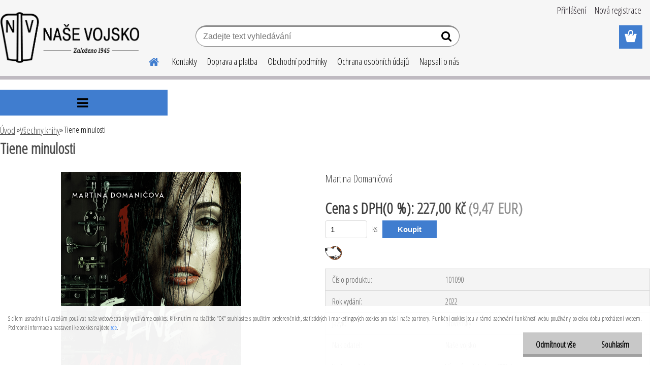

--- FILE ---
content_type: text/html; charset=utf-8
request_url: https://www.nasevojsko.eu/nasevojsko/eshop/18-1-Vsechny-knihy/0/5/7329-Tiene-minulosti
body_size: 22876
content:


        <!DOCTYPE html>
    <html xmlns:og="http://ogp.me/ns#" xmlns:fb="http://www.facebook.com/2008/fbml" lang="cs" class="tmpl__etherum">
      <head>
          <script>
              window.cookie_preferences = getCookieSettings('cookie_preferences');
              window.cookie_statistics = getCookieSettings('cookie_statistics');
              window.cookie_marketing = getCookieSettings('cookie_marketing');

              function getCookieSettings(cookie_name) {
                  if (document.cookie.length > 0)
                  {
                      cookie_start = document.cookie.indexOf(cookie_name + "=");
                      if (cookie_start != -1)
                      {
                          cookie_start = cookie_start + cookie_name.length + 1;
                          cookie_end = document.cookie.indexOf(";", cookie_start);
                          if (cookie_end == -1)
                          {
                              cookie_end = document.cookie.length;
                          }
                          return unescape(document.cookie.substring(cookie_start, cookie_end));
                      }
                  }
                  return false;
              }
          </script>
                    <script async src="https://www.googletagmanager.com/gtag/js?id=KP7VBLF"></script>
                            <script>
                    window.dataLayer = window.dataLayer || [];
                    function gtag(){dataLayer.push(arguments)};
                    gtag('consent', 'default', {
                        'ad_storage': String(window.cookie_marketing) !== 'false' ? 'granted' : 'denied',
                        'analytics_storage': String(window.cookie_statistics) !== 'false' ? 'granted' : 'denied',
                        'ad_personalization': String(window.cookie_statistics) !== 'false' ? 'granted' : 'denied',
                        'ad_user_data': String(window.cookie_statistics) !== 'false' ? 'granted' : 'denied'
                    });
                    dataLayer.push({
                        'event': 'default_consent'
                    });
                </script>
                    <script>(function(w,d,s,l,i){w[l]=w[l]||[];w[l].push({'gtm.start':
          new Date().getTime(),event:'gtm.js'});var f=d.getElementsByTagName(s)[0],
        j=d.createElement(s),dl=l!='dataLayer'?'&l='+l:'';j.async=true;j.src=
        'https://www.googletagmanager.com/gtm.js?id='+i+dl;f.parentNode.insertBefore(j,f);
      })(window,document,'script','dataLayer','GTM-KP7VBLF');
        window.dataLayer = window.dataLayer || [];
        window.dataLayer.push({
            event: 'eec.pageview',
            clientIP: '13.59.142.XX'
        });

    </script>
          <script type="text/javascript" src="https://c.seznam.cz/js/rc.js"></script>
              <title>Všechny knihy | Tiene minulosti | Naše vojsko</title>
        <script type="text/javascript">var action_unavailable='action_unavailable';var id_language = 'cs';var id_country_code = 'CZ';var language_code = 'cs-CZ';var path_request = '/request.php';var type_request = 'POST';var cache_break = "2523"; var enable_console_debug = false; var enable_logging_errors = false;var administration_id_language = 'cs';var administration_id_country_code = 'CZ';</script>          <script type="text/javascript" src="//ajax.googleapis.com/ajax/libs/jquery/1.8.3/jquery.min.js"></script>
          <script type="text/javascript" src="//code.jquery.com/ui/1.12.1/jquery-ui.min.js" ></script>
                  <script src="/wa_script/js/jquery.hoverIntent.minified.js?_=2025-01-29-14-00" type="text/javascript"></script>
        <script type="text/javascript" src="/admin/jscripts/jquery.qtip.min.js?_=2025-01-29-14-00"></script>
                  <script src="/wa_script/js/jquery.selectBoxIt.min.js?_=2025-01-29-14-00" type="text/javascript"></script>
                  <script src="/wa_script/js/bs_overlay.js?_=2025-01-29-14-00" type="text/javascript"></script>
        <script src="/wa_script/js/bs_design.js?_=2025-01-29-14-00" type="text/javascript"></script>
        <script src="/admin/jscripts/wa_translation.js?_=2025-01-29-14-00" type="text/javascript"></script>
        <link rel="stylesheet" type="text/css" href="/css/jquery.selectBoxIt.wa_script.css?_=2025-01-29-14-00" media="screen, projection">
        <link rel="stylesheet" type="text/css" href="/css/jquery.qtip.lupa.css?_=2025-01-29-14-00">
        
                  <script src="/wa_script/js/jquery.colorbox-min.js?_=2025-01-29-14-00" type="text/javascript"></script>
          <link rel="stylesheet" type="text/css" href="/css/colorbox.css?_=2025-01-29-14-00">
          <script type="text/javascript">
            jQuery(document).ready(function() {
              (function() {
                function createGalleries(rel) {
                  var regex = new RegExp(rel + "\\[(\\d+)]"),
                      m, group = "g_" + rel, groupN;
                  $("a[rel*=" + rel + "]").each(function() {
                    m = regex.exec(this.getAttribute("rel"));
                    if(m) {
                      groupN = group + m[1];
                    } else {
                      groupN = group;
                    }
                    $(this).colorbox({
                      rel: groupN,
                      slideshow:false,
                       maxWidth: "85%",
                       maxHeight: "85%",
                       returnFocus: false
                    });
                  });
                }
                createGalleries("lytebox");
                createGalleries("lyteshow");
              })();
            });</script>
          <script type="text/javascript">
      function init_products_hovers()
      {
        jQuery(".product").hoverIntent({
          over: function(){
            jQuery(this).find(".icons_width_hack").animate({width: "130px"}, 300, function(){});
          } ,
          out: function(){
            jQuery(this).find(".icons_width_hack").animate({width: "10px"}, 300, function(){});
          },
          interval: 40
        });
      }
      jQuery(document).ready(function(){

        jQuery(".param select, .sorting select").selectBoxIt();

        jQuery(".productFooter").click(function()
        {
          var $product_detail_link = jQuery(this).parent().find("a:first");

          if($product_detail_link.length && $product_detail_link.attr("href"))
          {
            window.location.href = $product_detail_link.attr("href");
          }
        });
        init_products_hovers();
        
        ebar_details_visibility = {};
        ebar_details_visibility["user"] = false;
        ebar_details_visibility["basket"] = false;

        ebar_details_timer = {};
        ebar_details_timer["user"] = setTimeout(function(){},100);
        ebar_details_timer["basket"] = setTimeout(function(){},100);

        function ebar_set_show($caller)
        {
          var $box_name = $($caller).attr("id").split("_")[0];

          ebar_details_visibility["user"] = false;
          ebar_details_visibility["basket"] = false;

          ebar_details_visibility[$box_name] = true;

          resolve_ebar_set_visibility("user");
          resolve_ebar_set_visibility("basket");
        }

        function ebar_set_hide($caller)
        {
          var $box_name = $($caller).attr("id").split("_")[0];

          ebar_details_visibility[$box_name] = false;

          clearTimeout(ebar_details_timer[$box_name]);
          ebar_details_timer[$box_name] = setTimeout(function(){resolve_ebar_set_visibility($box_name);},300);
        }

        function resolve_ebar_set_visibility($box_name)
        {
          if(   ebar_details_visibility[$box_name]
             && jQuery("#"+$box_name+"_detail").is(":hidden"))
          {
            jQuery("#"+$box_name+"_detail").slideDown(300);
          }
          else if(   !ebar_details_visibility[$box_name]
                  && jQuery("#"+$box_name+"_detail").not(":hidden"))
          {
            jQuery("#"+$box_name+"_detail").slideUp(0, function() {
              $(this).css({overflow: ""});
            });
          }
        }

        
        jQuery("#user_icon").hoverIntent({
          over: function(){
            ebar_set_show(this);
            jQuery("#ebar_right_content .img_cart, #basket_icon").qtip("hide");
          } ,
          out: function(){
            ebar_set_hide(this);
          },
          interval: 40
        });
        
        jQuery("#user_icon").click(function(e)
        {
          if(jQuery(e.target).attr("id") == "user_icon")
          {
            window.location.href = "https://www.nasevojsko.eu/nasevojsko/e-login/";
          }
        });

        jQuery("#basket_icon").click(function(e)
        {
          if(jQuery(e.target).attr("id") == "basket_icon")
          {
            window.location.href = "https://www.nasevojsko.eu/nasevojsko/e-basket/";
          }
        });
      BS.Basket.$default_top_basket = false;
      });
    </script>        <meta http-equiv="Content-language" content="cs">
        <meta http-equiv="Content-Type" content="text/html; charset=utf-8">
        <meta name="language" content="czech">
        <meta name="keywords" content="tiene,minulosti">
        <meta name="description" content="April Blakeová prežila šialený útok sériového vraha, pri ktorom prišla o jednu zo svojich najlepších priateliek. Roky bojuje sama so sebou a svojimi">
        <meta name="revisit-after" content="1 Days">
        <meta name="distribution" content="global">
        <meta name="expires" content="never">
                  <meta name="expires" content="never">
                    <link rel="previewimage" href="https://www.nasevojsko.eu/fotky4869/fotos/_vyr_7329tiene_predni.jpg" />
          <meta property="og:image" content="http://www.nasevojsko.eu/fotky4869/fotos/_vyr_7329tiene_predni.jpg" />
<meta property="og:image:secure_url" content="https://www.nasevojsko.eu/fotky4869/fotos/_vyr_7329tiene_predni.jpg" />
<meta property="og:image:type" content="image/jpeg" />

<meta name="google-site-verification" content="wHpB6YG7NtVN-0mEmBaw1QzT_VRHmUkflDW0xTJulDA"/>            <meta name="robots" content="index, follow">
                      <link href="//www.nasevojsko.eu/fotky4869/NV.png" rel="icon" type="image/png">
          <link rel="shortcut icon" type="image/png" href="//www.nasevojsko.eu/fotky4869/NV.png">
                  <link rel="stylesheet" type="text/css" href="/css/lang_dependent_css/lang_cs.css?_=2025-01-29-14-00" media="screen, projection">
                <link rel='stylesheet' type='text/css' href='/wa_script/js/styles.css?_=2025-01-29-14-00'>
        <script language='javascript' type='text/javascript' src='/wa_script/js/javascripts.js?_=2025-01-29-14-00'></script>
        <script language='javascript' type='text/javascript' src='/wa_script/js/check_tel.js?_=2025-01-29-14-00'></script>
          <script src="/assets/javascripts/buy_button.js?_=2025-01-29-14-00"></script>
            <script type="text/javascript" src="/wa_script/js/bs_user.js?_=2025-01-29-14-00"></script>
        <script type="text/javascript" src="/wa_script/js/bs_fce.js?_=2025-01-29-14-00"></script>
        <script type="text/javascript" src="/wa_script/js/bs_fixed_bar.js?_=2025-01-29-14-00"></script>
        <script type="text/javascript" src="/bohemiasoft/js/bs.js?_=2025-01-29-14-00"></script>
        <script src="/wa_script/js/jquery.number.min.js?_=2025-01-29-14-00" type="text/javascript"></script>
        <script type="text/javascript">
            BS.User.id = 4869;
            BS.User.domain = "nasevojsko";
            BS.User.is_responsive_layout = true;
            BS.User.max_search_query_length = 50;
            BS.User.max_autocomplete_words_count = 5;

            WA.Translation._autocompleter_ambiguous_query = ' Hledavý výraz je pro našeptávač příliš obecný. Zadejte prosím další znaky, slova nebo pokračujte odesláním formuláře pro vyhledávání.';
            WA.Translation._autocompleter_no_results_found = ' Nebyly nalezeny žádné produkty ani kategorie.';
            WA.Translation._error = " Chyba";
            WA.Translation._success = " Nastaveno";
            WA.Translation._warning = " Upozornění";
            WA.Translation._multiples_inc_notify = '<p class="multiples-warning"><strong>Tento produkt je možné objednat pouze v násobcích #inc#. </strong><br><small>Vámi zadaný počet kusů byl navýšen dle tohoto násobku.</small></p>';
            WA.Translation._shipping_change_selected = " Změnit...";
            WA.Translation._shipping_deliver_to_address = " Zásilka bude doručena na zvolenou adresu";

            BS.Design.template = {
              name: "etherum",
              is_selected: function(name) {
                if(Array.isArray(name)) {
                  return name.indexOf(this.name) > -1;
                } else {
                  return name === this.name;
                }
              }
            };
            BS.Design.isLayout3 = true;
            BS.Design.templates = {
              TEMPLATE_ARGON: "argon",TEMPLATE_NEON: "neon",TEMPLATE_CARBON: "carbon",TEMPLATE_XENON: "xenon",TEMPLATE_AURUM: "aurum",TEMPLATE_CUPRUM: "cuprum",TEMPLATE_ERBIUM: "erbium",TEMPLATE_CADMIUM: "cadmium",TEMPLATE_BARIUM: "barium",TEMPLATE_CHROMIUM: "chromium",TEMPLATE_SILICIUM: "silicium",TEMPLATE_IRIDIUM: "iridium",TEMPLATE_INDIUM: "indium",TEMPLATE_OXYGEN: "oxygen",TEMPLATE_HELIUM: "helium",TEMPLATE_FLUOR: "fluor",TEMPLATE_FERRUM: "ferrum",TEMPLATE_TERBIUM: "terbium",TEMPLATE_URANIUM: "uranium",TEMPLATE_ZINCUM: "zincum",TEMPLATE_CERIUM: "cerium",TEMPLATE_KRYPTON: "krypton",TEMPLATE_THORIUM: "thorium",TEMPLATE_ETHERUM: "etherum",TEMPLATE_KRYPTONIT: "kryptonit",TEMPLATE_TITANIUM: "titanium",TEMPLATE_PLATINUM: "platinum"            };
        </script>
        <meta name="facebook-domain-verification" content="xshw5ai6xhzn4g00kt8pl3zpu0jynd">

<!-- Google tag (gtag.js) -->
<script async src="https://www.googletagmanager.com/gtag/js?id=G-1NWS9R7812"></script>
<script>
  window.dataLayer = window.dataLayer || [];
  function gtag(){dataLayer.push(arguments);}
  gtag('js', new Date());

  gtag('config', 'G-1NWS9R7812');
</script>
          <script src="/js/progress_button/modernizr.custom.js"></script>
                      <link rel="stylesheet" type="text/css" href="/bower_components/owl.carousel/dist/assets/owl.carousel.min.css" />
            <link rel="stylesheet" type="text/css" href="/bower_components/owl.carousel/dist/assets/owl.theme.default.min.css" />
            <script src="/bower_components/owl.carousel/dist/owl.carousel.min.js"></script>
                    <link rel="stylesheet" type="text/css" href="//static.bohemiasoft.com/jave/style.css?_=2025-01-29-14-00" media="screen">
                    <link rel="stylesheet" type="text/css" href="/css/font-awesome.4.7.0.min.css" media="screen">
          <link rel="stylesheet" type="text/css" href="/sablony/nove/etherum/etherumblue/css/product_var3.css?_=2025-01-29-14-00" media="screen">
                    <link rel="stylesheet"
                type="text/css"
                id="tpl-editor-stylesheet"
                href="/sablony/nove/etherum/etherumblue/css/colors.css?_=2025-01-29-14-00"
                media="screen">

          <meta name="viewport" content="width=device-width, initial-scale=1.0">
          <link rel="stylesheet" 
                   type="text/css" 
                   href="https://static.bohemiasoft.com/custom-css/etherum.css?_1764594711" 
                   media="screen"><link rel="stylesheet" type="text/css" href="/css/steps_order.css?_=2025-01-29-14-00" media="screen"><style type="text/css">
               <!--#site_logo{
                  width: 275px;
                  height: 100px;
                  background-image: url('/fotky4869/design_setup/images/custom_image_logo.png?cache_time=1632404517');
                  background-repeat: no-repeat;
                  
                }html body .myheader { 
          
          border: black;
          background-repeat: repeat;
          background-position: 0px 0px;
          
        }#page_background{
                  
                  background-repeat: repeat;
                  background-position: 0px 0px;
                  background-color: transparent;
                }.bgLupa{
                  padding: 0;
                  border: none;
                }
      /***font nadpisu***/
      #left-box .title_left_eshop {
          color: #000000!important;
      }
      /***font kategorie***/
      body #page .leftmenu2 ul li a {
                  color: #000000!important;
      }
      body #page .leftmenu ul li a {
                  color: #000000!important;
      }
      /***pozadi kategorie - hover, active***/
      body #page .leftmenu2 ul li a:hover, body #page .leftmenu2 ul li.leftmenuAct a {
                  background-color:#dfe4f6!important;
      }
      #left-box .leftmenu > ul > li:hover > a, html #page ul li.leftmenuAct a, #left-box ul li a:hover {
                  background-color:#dfe4f6!important;
      }
      /***before kategorie - hover, active***/
      .leftmenu li:hover a::before, .leftmenuAct a::before, .leftmenu2 li:hover a::before, .leftmenuAct a::before {
                  color: #dfe4f6!important; 
        }
      /***pozadi podkategorie - hover, active***/
      body #page .leftmenu2 ul ul li a:hover, body #page .leftmenu2 ul ul li.leftmenu2Act a{
                  background-color:#dfe4f6!important;
        }
      body #page .leftmenu ul ul li a:hover, body #page .leftmenu ul ul li.leftmenuAct a{
                  border-color:#dfe4f6!important;
        }
      /***before podkategorie***/
      html #left-box .leftmenu2 ul ul a::before{
                  color: #dfe4f6!important; 
        }
      html #left-box .leftmenu ul ul a::before{
                  color: #dfe4f6!important; 
      }
      /***before podkategorie - hover, active***/
      html #left-box .leftmenu2 ul ul li:hover a::before, html #left-box .leftmenu2 ul ul li.leftmenu2Act a::before{
                  color: #dfe4f6 !important; 
        }
      html #left-box .leftmenu ul ul li:hover a::before, html #left-box .leftmenu ul ul li.leftmenuAct a::before{
                  color: #dfe4f6 !important; 
        } /***ramecek oddelovace***/
      .centerpage_params_filter_areas .ui-slider-range, .category-menu-sep-order-1, .category-menu-sep-order-2, .category-menu-sep-order-3, .category-menu-sep-order-4, .category-menu-sep-order-5, .category-menu-sep-order-6, .category-menu-sep-order-7, .category-menu-sep-order-8, .category-menu-sep-order-9, .category-menu-sep-order-10, .category-menu-sep-order-11, .category-menu-sep-order-12, .category-menu-sep-order-13, .category-menu-sep-order-14, .category-menu-sep-order-15, textarea:hover {
          border-color: #000000!important;
        }

 :root { 
 }
-->
                </style>          <link rel="stylesheet" type="text/css" href="/fotky4869/design_setup/css/user_defined.css?_=1724043943" media="screen, projection">
                    <script type="text/javascript" src="/admin/jscripts/wa_dialogs.js?_=2025-01-29-14-00"></script>
            <script>
      $(document).ready(function() {
        if (getCookie('show_cookie_message' + '_4869_cz') != 'no') {
          if($('#cookies-agreement').attr('data-location') === '0')
          {
            $('.cookies-wrapper').css("top", "0px");
          }
          else
          {
            $('.cookies-wrapper').css("bottom", "0px");
          }
          $('.cookies-wrapper').show();
        }

        $('#cookies-notify__close').click(function() {
          setCookie('show_cookie_message' + '_4869_cz', 'no');
          $('#cookies-agreement').slideUp();
          $("#masterpage").attr("style", "");
          setCookie('cookie_preferences', 'true');
          setCookie('cookie_statistics', 'true');
          setCookie('cookie_marketing', 'true');
          window.cookie_preferences = true;
          window.cookie_statistics = true;
          window.cookie_marketing = true;
          if(typeof gtag === 'function') {
              gtag('consent', 'update', {
                  'ad_storage': 'granted',
                  'analytics_storage': 'granted',
                  'ad_user_data': 'granted',
                  'ad_personalization': 'granted'
              });
          }
         return false;
        });

        $("#cookies-notify__disagree").click(function(){
            save_preferences();
        });

        $('#cookies-notify__preferences-button-close').click(function(){
            var cookies_notify_preferences = $("#cookies-notify-checkbox__preferences").is(':checked');
            var cookies_notify_statistics = $("#cookies-notify-checkbox__statistics").is(':checked');
            var cookies_notify_marketing = $("#cookies-notify-checkbox__marketing").is(':checked');
            save_preferences(cookies_notify_preferences, cookies_notify_statistics, cookies_notify_marketing);
        });

        function save_preferences(preferences = false, statistics = false, marketing = false)
        {
            setCookie('show_cookie_message' + '_4869_cz', 'no');
            $('#cookies-agreement').slideUp();
            $("#masterpage").attr("style", "");
            setCookie('cookie_preferences', preferences);
            setCookie('cookie_statistics', statistics);
            setCookie('cookie_marketing', marketing);
            window.cookie_preferences = preferences;
            window.cookie_statistics = statistics;
            window.cookie_marketing = marketing;
            if(marketing && typeof gtag === 'function')
            {
                gtag('consent', 'update', {
                    'ad_storage': 'granted'
                });
            }
            if(statistics && typeof gtag === 'function')
            {
                gtag('consent', 'update', {
                    'analytics_storage': 'granted',
                    'ad_user_data': 'granted',
                    'ad_personalization': 'granted',
                });
            }
            if(marketing === false && BS && BS.seznamIdentity) {
                BS.seznamIdentity.clearIdentity();
            }
        }

        /**
         * @param {String} cookie_name
         * @returns {String}
         */
        function getCookie(cookie_name) {
          if (document.cookie.length > 0)
          {
            cookie_start = document.cookie.indexOf(cookie_name + "=");
            if (cookie_start != -1)
            {
              cookie_start = cookie_start + cookie_name.length + 1;
              cookie_end = document.cookie.indexOf(";", cookie_start);
              if (cookie_end == -1)
              {
                cookie_end = document.cookie.length;
              }
              return unescape(document.cookie.substring(cookie_start, cookie_end));
            }
          }
          return "";
        }
        
        /**
         * @param {String} cookie_name
         * @param {String} value
         */
        function setCookie(cookie_name, value) {
          var time = new Date();
          time.setTime(time.getTime() + 365*24*60*60*1000); // + 1 rok
          var expires = "expires="+time.toUTCString();
          document.cookie = cookie_name + "=" + escape(value) + "; " + expires + "; path=/";
        }
      });
    </script>
    <script async src="https://www.googletagmanager.com/gtag/js?id=UA-112934771-1"></script><script>
window.dataLayer = window.dataLayer || [];
function gtag(){dataLayer.push(arguments);}
gtag('js', new Date());
</script>        <script type="text/javascript" src="/wa_script/js/search_autocompleter.js?_=2025-01-29-14-00"></script>
                <link rel="stylesheet" type="text/css" href="/assets/vendor/magnific-popup/magnific-popup.css" />
      <script src="/assets/vendor/magnific-popup/jquery.magnific-popup.js"></script>
      <script type="text/javascript">
        BS.env = {
          decPoint: ",",
          basketFloatEnabled: false        };
      </script>
      <script type="text/javascript" src="/node_modules/select2/dist/js/select2.min.js"></script>
      <script type="text/javascript" src="/node_modules/maximize-select2-height/maximize-select2-height.min.js"></script>
      <script type="text/javascript">
        (function() {
          $.fn.select2.defaults.set("language", {
            noResults: function() {return " Nenalezeny žádné položky"},
            inputTooShort: function(o) {
              var n = o.minimum - o.input.length;
              return " Prosím zadejte #N# nebo více znaků.".replace("#N#", n);
            }
          });
          $.fn.select2.defaults.set("width", "100%")
        })();

      </script>
      <link type="text/css" rel="stylesheet" href="/node_modules/select2/dist/css/select2.min.css" />
      <script type="text/javascript" src="/wa_script/js/countdown_timer.js?_=2025-01-29-14-00"></script>
      <script type="text/javascript" src="/wa_script/js/app.js?_=2025-01-29-14-00"></script>
      <script type="text/javascript" src="/node_modules/jquery-validation/dist/jquery.validate.min.js"></script>

      <script src="https://popup.marketplace-wa.cz/media/pop.0342c9db9bbf82c7f3e72fc7e00a09706a54cda0.1749202134.js" async></script>
          </head>
          <script type="text/javascript">
        var fb_pixel = 'active';
      </script>
      <script type="text/javascript" src="/wa_script/js/fb_pixel_func.js"></script>
        <body class="lang-cs layout3 not-home page-product-detail page-product-7329 basket-empty slider_available template-slider-custom vat-payer-y alternative-currency-y" >
      <!-- Google Tag Manager (noscript) end -->
    <noscript><iframe src="https://www.googletagmanager.com/ns.html?id=GTM-KP7VBLF"
                      height="0" width="0" style="display:none;visibility:hidden"></iframe></noscript>
    <!-- End Google Tag Manager (noscript) -->
          <a name="topweb"></a>
            <div id="cookies-agreement" class="cookies-wrapper" data-location="1"
         >
      <div class="cookies-notify-background"></div>
      <div class="cookies-notify" style="display:block!important;">
        <div class="cookies-notify__bar">
          <div class="cookies-notify__bar1">
            <div class="cookies-notify__text"
                                 >
                S cílem usnadnit uživatelům používat naše webové stránky využíváme cookies. Kliknutím na tlačítko “OK” souhlasíte s použitím preferenčních, statistických i marketingových cookies pro nás i naše partnery. Funkční cookies jsou v rámci zachování funkčnosti webu používány po celou dobu procházení webem. Podrobné informace a nastavení ke cookies najdete <span class="cookies-notify__detail_button">zde</span>.            </div>
            <div class="cookies-notify__button">
                <a href="#" id="cookies-notify__disagree" class="secondary-btn"
                   style="color: #000000;
                           background-color: #c8c8c8;
                           opacity: 1"
                >Odmítnout vše</a>
              <a href="#" id="cookies-notify__close"
                 style="color: #000000;
                        background-color: #c8c8c8;
                        opacity: 1"
                >Souhlasím</a>
            </div>
          </div>
                        <div class="cookies-notify__detail_box hidden"
                             >
                <div id="cookies-nofify__close_detail"> Zavřít</div>
                <div>
                    <br />
                    <b> Co jsou cookies?</b><br />
                    <span> Cookies jsou krátké textové informace, které jsou uloženy ve Vašem prohlížeči. Tyto informace běžně používají všechny webové stránky a jejich procházením dochází k ukládání cookies. Pomocí partnerských skriptů, které mohou stránky používat (například Google analytics</span><br /><br />
                    <b> Jak lze nastavit práci webu s cookies?</b><br />
                    <span> Přestože doporučujeme povolit používání všech typů cookies, práci webu s nimi můžete nastavit dle vlastních preferencí pomocí checkboxů zobrazených níže. Po odsouhlasení nastavení práce s cookies můžete změnit své rozhodnutí smazáním či editací cookies přímo v nastavení Vašeho prohlížeče. Podrobnější informace k promazání cookies najdete v nápovědě Vašeho prohlížeče.</span>
                </div>
                <div class="cookies-notify__checkboxes"
                                    >
                    <div class="checkbox-custom checkbox-default cookies-notify__checkbox">
                        <input type="checkbox" id="cookies-notify-checkbox__functional" checked disabled />
                        <label for="cookies-notify-checkbox__functional" class="cookies-notify__checkbox_label"> Nutné</label>
                    </div>
                    <div class="checkbox-custom checkbox-default cookies-notify__checkbox">
                        <input type="checkbox" id="cookies-notify-checkbox__preferences" checked />
                        <label for="cookies-notify-checkbox__preferences" class="cookies-notify__checkbox_label"> Preferenční</label>
                    </div>
                    <div class="checkbox-custom checkbox-default cookies-notify__checkbox">
                        <input type="checkbox" id="cookies-notify-checkbox__statistics" checked />
                        <label for="cookies-notify-checkbox__statistics" class="cookies-notify__checkbox_label"> Statistické</label>
                    </div>
                    <div class="checkbox-custom checkbox-default cookies-notify__checkbox">
                        <input type="checkbox" id="cookies-notify-checkbox__marketing" checked />
                        <label for="cookies-notify-checkbox__marketing" class="cookies-notify__checkbox_label"> Marketingové</label>
                    </div>
                </div>
                <div id="cookies-notify__cookie_types">
                    <div class="cookies-notify__cookie_type cookie-active" data-type="functional">
                         Nutné (13)
                    </div>
                    <div class="cookies-notify__cookie_type" data-type="preferences">
                         Preferenční (1)
                    </div>
                    <div class="cookies-notify__cookie_type" data-type="statistics">
                         Statistické (15)
                    </div>
                    <div class="cookies-notify__cookie_type" data-type="marketing">
                         Marketingové (15)
                    </div>
                    <div class="cookies-notify__cookie_type" data-type="unclassified">
                         Neklasifikované (7)
                    </div>
                </div>
                <div id="cookies-notify__cookie_detail">
                    <div class="cookie-notify__cookie_description">
                        <span id="cookie-notify__description_functional" class="cookie_description_active"> Tyto informace jsou nezbytné ke správnému chodu webové stránky jako například vkládání zboží do košíku, uložení vyplněných údajů nebo přihlášení do zákaznické sekce.</span>
                        <span id="cookie-notify__description_preferences" class="hidden"> Tyto cookies umožní přizpůsobit chování nebo vzhled stránky dle Vašich potřeb, například volba jazyka.</span>
                        <span id="cookie-notify__description_statistics" class="hidden"> Díky těmto cookies mohou majitelé i developeři webu více porozumět chování uživatelů a vyvijet stránku tak, aby byla co nejvíce prozákaznická. Tedy abyste co nejrychleji našli hledané zboží nebo co nejsnáze dokončili jeho nákup.</span>
                        <span id="cookie-notify__description_marketing" class="hidden"> Tyto informace umožní personalizovat zobrazení nabídek přímo pro Vás díky historické zkušenosti procházení dřívějších stránek a nabídek.</span>
                        <span id="cookie-notify__description_unclassified" class="hidden"> Tyto cookies prozatím nebyly roztříděny do vlastní kategorie.</span>
                    </div>
                    <style>
                        #cookies-notify__cookie_detail_table td
                        {
                            color: #ffffff                        }
                    </style>
                    <table class="table" id="cookies-notify__cookie_detail_table">
                        <thead>
                            <tr>
                                <th> Jméno</th>
                                <th> Účel</th>
                                <th> Vypršení</th>
                            </tr>
                        </thead>
                        <tbody>
                                                    <tr>
                                <td>show_cookie_message</td>
                                <td>Ukládá informaci o potřebě zobrazení cookie lišty</td>
                                <td>1 rok</td>
                            </tr>
                                                        <tr>
                                <td>__zlcmid</td>
                                <td>Tento soubor cookie se používá k uložení identity návštěvníka během návštěv a preference návštěvníka deaktivovat naši funkci živého chatu. </td>
                                <td>1 rok</td>
                            </tr>
                                                        <tr>
                                <td>__cfruid</td>
                                <td>Tento soubor cookie je součástí služeb poskytovaných společností Cloudflare – včetně vyrovnávání zátěže, doručování obsahu webových stránek a poskytování připojení DNS pro provozovatele webových stránek. </td>
                                <td>relace</td>
                            </tr>
                                                        <tr>
                                <td>_auth</td>
                                <td>Zajišťuje bezpečnost procházení návštěvníků tím, že zabraňuje padělání požadavků mezi stránkami. Tento soubor cookie je nezbytný pro bezpečnost webu a návštěvníka. </td>
                                <td>1 rok</td>
                            </tr>
                                                        <tr>
                                <td>csrftoken</td>
                                <td>Pomáhá předcházet útokům Cross-Site Request Forgery (CSRF). 
</td>
                                <td>1 rok</td>
                            </tr>
                                                        <tr>
                                <td>PHPSESSID</td>
                                <td>Zachovává stav uživatelské relace napříč požadavky na stránky. </td>
                                <td>relace</td>
                            </tr>
                                                        <tr>
                                <td>rc::a</td>
                                <td>Tento soubor cookie se používá k rozlišení mezi lidmi a roboty. To je výhodné pro web, aby
vytvářet platné zprávy o používání jejich webových stránek. </td>
                                <td>persistentní</td>
                            </tr>
                                                        <tr>
                                <td>rc::c</td>
                                <td>Tento soubor cookie se používá k rozlišení mezi lidmi a roboty. </td>
                                <td>relace</td>
                            </tr>
                                                        <tr>
                                <td>AWSALBCORS</td>
                                <td>Registruje, který server-cluster obsluhuje návštěvníka. To se používá v kontextu s vyrovnáváním zátěže, aby se optimalizovala uživatelská zkušenost. </td>
                                <td>6 dnů</td>
                            </tr>
                                                        <tr>
                                <td>18plus_allow_access#</td>
                                <td>Ukládá informaci o odsouhlasení okna 18+ pro web.</td>
                                <td>neznámý</td>
                            </tr>
                                                        <tr>
                                <td>18plus_cat#</td>
                                <td>Ukládá informaci o odsouhlasení okna 18+ pro kategorii.</td>
                                <td>neznámý</td>
                            </tr>
                                                        <tr>
                                <td>bs_slide_menu</td>
                                <td></td>
                                <td>neznámý</td>
                            </tr>
                                                        <tr>
                                <td>left_menu</td>
                                <td>Ukládá informaci o způsobu zobrazení levého menu.</td>
                                <td>neznámý</td>
                            </tr>
                                                    </tbody>
                    </table>
                    <div class="cookies-notify__button">
                        <a href="#" id="cookies-notify__preferences-button-close"
                           style="color: #000000;
                                background-color: #c8c8c8;
                                opacity: 1">
                            Uložit nastavení                        </a>
                    </div>
                </div>
            </div>
                    </div>
      </div>
    </div>
    
  <div id="responsive_layout_large"></div><div id="page">    <script type="text/javascript">
      var responsive_articlemenu_name = ' Menu';
      var responsive_eshopmenu_name = ' E-shop';
    </script>
        <link rel="stylesheet" type="text/css" href="/css/masterslider.css?_=2025-01-29-14-00" media="screen, projection">
    <script type="text/javascript" src="/js/masterslider.min.js"></script>
    <div class="myheader">
                <div class="navigate_bar">
            <div class="logo-wrapper">
            <a id="site_logo" href="//www.nasevojsko.eu" class="mylogo" aria-label="Logo"></a>
    </div>
                        <!--[if IE 6]>
    <style>
    #main-menu ul ul{visibility:visible;}
    </style>
    <![endif]-->

    
    <div id="topmenu"><!-- TOPMENU -->
          <div id="search">
      <form name="search" id="searchForm" action="/nasevojsko/search-engine.htm" method="GET" enctype="multipart/form-data">
        <label for="q" class="title_left2"> Hľadanie</label>
        <p>
          <input name="slovo" type="text" class="inputBox" id="q" placeholder=" Zadejte text vyhledávání" maxlength="50">
          
          <input type="hidden" id="source_service" value="www.webareal.cz">
        </p>
        <div class="wrapper_search_submit">
          <input type="submit" class="search_submit" aria-label="search" name="search_submit" value="">
        </div>
        <div id="search_setup_area">
          <input id="hledatjak2" checked="checked" type="radio" name="hledatjak" value="2">
          <label for="hledatjak2">Hledat ve zboží</label>
          <br />
          <input id="hledatjak1"  type="radio" name="hledatjak" value="1">
          <label for="hledatjak1">Hledat v článcích</label>
                    <script type="text/javascript">
            function resolve_search_mode_visibility()
            {
              if (jQuery('form[name=search] input').is(':focus'))
              {
                if (jQuery('#search_setup_area').is(':hidden'))
                {
                  jQuery('#search_setup_area').slideDown(400);
                }
              }
              else
              {
                if (jQuery('#search_setup_area').not(':hidden'))
                {
                  jQuery('#search_setup_area').slideUp(400);
                }
              }
            }

            $('form[name=search] input').click(function() {
              this.focus();
            });

            jQuery('form[name=search] input')
                .focus(function() {
                  resolve_search_mode_visibility();
                })
                .blur(function() {
                  setTimeout(function() {
                    resolve_search_mode_visibility();
                  }, 1000);
                });

          </script>
                  </div>
      </form>
    </div>
          <div id="main-menu" class="">
                 <ul>
            <li class="eshop-menu-home">
              <a href="//www.nasevojsko.eu" class="top_parent_act" aria-label="Homepage">
                              </a>
            </li>
          </ul>
          
<ul><li class="eshop-menu-4 eshop-menu-order-1 eshop-menu-odd"><a target="_self" href="https://www.nasevojsko.eu/nasevojsko/0/0/2/42"  class="top_parent">Kontakty</a>
</li></ul>
<ul><li class="eshop-menu-2 eshop-menu-order-2 eshop-menu-even"><a target="_self" href="https://www.nasevojsko.eu/nasevojsko/0/0/2/48"  class="top_parent">Doprava a platba</a>
</li></ul>
<ul><li class="eshop-menu-5 eshop-menu-order-3 eshop-menu-odd"><a target="_self" href="https://www.nasevojsko.eu/nasevojsko/0/0/2/52"  class="top_parent">Obchodní podmínky</a>
</li></ul>
<ul><li class="eshop-menu-8 eshop-menu-order-4 eshop-menu-even"><a target="_new" href="https://www.nasevojsko.eu/nasevojsko/0/0/2/53"  class="top_parent">Ochrana osobních údajů</a>
</li></ul>
<ul><li class="eshop-menu-7 eshop-menu-order-5 eshop-menu-odd"><a href="/nasevojsko/7-Napsali-o-nas"  class="top_parent">Napsali o nás</a>
</li></ul>      </div>
    </div><!-- END TOPMENU -->
          </div>
          </div>
    <div id="page_background">      <div class="hack-box"><!-- HACK MIN WIDTH FOR IE 5, 5.5, 6  -->
                  <div id="masterpage" style="margin-bottom:95px;"><!-- MASTER PAGE -->
              <div id="header">          </div><!-- END HEADER -->
          
  <div id="ebar" class="" >        <div id="ebar_set">
                <div id="user_icon">

                            <div id="user_detail">
                    <div id="user_arrow_tag"></div>
                    <div id="user_content_tag">
                        <div id="user_content_tag_bg">
                            <a href="/nasevojsko/e-login/"
                               class="elink user_login_text"
                               >
                               Přihlášení                            </a>
                            <a href="/nasevojsko/e-register/"
                               class="elink user-logout user_register_text"
                               >
                               Nová registrace                            </a>
                        </div>
                    </div>
                </div>
            
        </div>
        
                <div id="basket_icon" >
            <div id="basket_detail">
                <div id="basket_arrow_tag"></div>
                <div id="basket_content_tag">
                    <a id="quantity_tag" href="/nasevojsko/e-basket" rel="nofollow" class="elink"><span class="quantity_count">0</span></a>
                                    </div>
            </div>
        </div>
                <a id="basket_tag"
           href="nasevojsko/e-basket"
           rel="nofollow"
           class="elink">
            <span id="basket_tag_left">&nbsp;</span>
            <span id="basket_tag_right">
                0 ks            </span>
        </a>
                </div></div>          <div id="aroundpage"><!-- AROUND PAGE -->
            
      <!-- LEFT BOX -->
      <div id="left-box">
            <div id="expandableMenu" class="eshop-menu">
      <p class="title_left_eshop">
              </p>
      <div id="inleft_eshop" class="menu-typ-2 menu-outer-wrapper">
            <div class="menu-wrapper leftmenu">
          <ul class="root-eshop-menu">
          <li class="sub leftmenuDef category-menu-1 selected-category">
            <a href="/nasevojsko/eshop/18-1-Vsechny-knihy" target="_self">
          <span>
      Všechny knihy    </span>
          </a>
          </li>
        <li class="sub leftmenuDef category-menu-2 has-submenu">
            <a href="/nasevojsko/eshop/47-1-Popularne-naucna" target="_self">
          <span>
      Populárně naučná    </span>
          </a>
          <ul class="eshop-submenu level-2">
          <li class="sub leftmenuDef category-menu-1">
            <a href="/nasevojsko/eshop/47-1-Popularne-naucna/204-2-Literatura-faktu" target="_self">
          <span>
      Literatura faktu    </span>
          </a>
          </li>
        <li class="sub leftmenuDef category-menu-2 has-submenu">
            <a href="/nasevojsko/eshop/47-1-Popularne-naucna/205-2-Encyklopedie-a-atlasy" target="_self">
          <span>
      Encyklopedie a atlasy    </span>
          </a>
          <ul class="eshop-submenu level-3">
          <li class="sub leftmenuDef category-menu-1">
            <a href="/nasevojsko/eshop/47-1-Popularne-naucna/206-3-Zbrane" target="_self">
          <span>
      Zbraně    </span>
          </a>
          </li>
        <li class="sub leftmenuDef category-menu-2">
            <a href="/nasevojsko/eshop/47-1-Popularne-naucna/207-3-Dopravni-prostredky" target="_self">
          <span>
      Dopravní prostředky    </span>
          </a>
          </li>
        <li class="sub leftmenuDef category-menu-3">
            <a href="/nasevojsko/eshop/47-1-Popularne-naucna/208-3-Historie-insignie-uniformy" target="_self">
          <span>
      Historie, insignie, uniformy    </span>
          </a>
          </li>
        </ul>
        </li>
        <li class="sub leftmenuDef category-menu-3">
            <a href="/nasevojsko/eshop/47-1-Popularne-naucna/209-2-Military" target="_self">
          <span>
      Military    </span>
          </a>
          </li>
        <li class="sub leftmenuDef category-menu-4">
            <a href="/nasevojsko/eshop/47-1-Popularne-naucna/210-2-Historie" target="_self">
          <span>
      Historie    </span>
          </a>
          </li>
        <li class="sub leftmenuDef category-menu-5">
            <a href="/nasevojsko/eshop/47-1-Popularne-naucna/211-2-Prirucky" target="_self">
          <span>
      Příručky    </span>
          </a>
          </li>
        <li class="sub leftmenuDef category-menu-6">
            <a href="/nasevojsko/eshop/47-1-Popularne-naucna/212-2-Hobby" target="_self">
          <span>
      Hobby    </span>
          </a>
          </li>
        <li class="sub leftmenuDef category-menu-7">
            <a href="/nasevojsko/eshop/47-1-Popularne-naucna/213-2-Sport" target="_self">
          <span>
      Sport    </span>
          </a>
          </li>
        <li class="sub leftmenuDef category-menu-8">
            <a href="/nasevojsko/eshop/47-1-Popularne-naucna/214-2-Biografie-zivotopisy-memoary" target="_self">
          <span>
      Biografie, životopisy, memoáry    </span>
          </a>
          </li>
        </ul>
        </li>
        <li class="sub leftmenuDef category-menu-3 has-submenu">
            <a href="/nasevojsko/eshop/69-1-Beletrie" target="_self">
          <span>
      Beletrie    </span>
          </a>
          <ul class="eshop-submenu level-2">
          <li class="sub leftmenuDef category-menu-1 has-submenu">
            <a href="/nasevojsko/eshop/69-1-Beletrie/195-2-Romany" target="_self">
          <span>
      Romány    </span>
          </a>
          <ul class="eshop-submenu level-3">
          <li class="sub leftmenuDef category-menu-1">
            <a href="/nasevojsko/eshop/69-1-Beletrie/200-3-Ceske-a-slovenske" target="_self">
          <span>
      České a slovenské    </span>
          </a>
          </li>
        <li class="sub leftmenuDef category-menu-2">
            <a href="/nasevojsko/eshop/69-1-Beletrie/201-3-Valecne" target="_self">
          <span>
      Válečné    </span>
          </a>
          </li>
        <li class="sub leftmenuDef category-menu-3">
            <a href="/nasevojsko/eshop/69-1-Beletrie/202-3-Historicke" target="_self">
          <span>
      Historické    </span>
          </a>
          </li>
        <li class="sub leftmenuDef category-menu-4">
            <a href="/nasevojsko/eshop/69-1-Beletrie/203-3-Detektivni" target="_self">
          <span>
      Detektivní    </span>
          </a>
          </li>
        </ul>
        </li>
        <li class="sub leftmenuDef category-menu-2">
            <a href="/nasevojsko/eshop/69-1-Beletrie/196-2-Thrillery" target="_self">
          <span>
      Thrillery    </span>
          </a>
          </li>
        <li class="sub leftmenuDef category-menu-3">
            <a href="/nasevojsko/eshop/69-1-Beletrie/197-2-Povidky" target="_self">
          <span>
      Povídky    </span>
          </a>
          </li>
        <li class="sub leftmenuDef category-menu-4">
            <a href="/nasevojsko/eshop/69-1-Beletrie/199-2-Fantasy-sci-fi" target="_self">
          <span>
      Fantasy, sci-fi    </span>
          </a>
          </li>
        </ul>
        </li>
        <li class="sub leftmenuDef category-menu-4 has-submenu">
            <a href="/nasevojsko/eshop/98-1-Slevy" target="_self">
          <span>
      Slevy    </span>
          </a>
          <ul class="eshop-submenu level-2">
          <li class="sub leftmenuDef category-menu-1">
            <a href="/nasevojsko/eshop/98-1-Slevy/233-2-Beletrie" target="_self">
          <span>
      Beletrie    </span>
          </a>
          </li>
        <li class="sub leftmenuDef category-menu-2">
            <a href="/nasevojsko/eshop/98-1-Slevy/234-2-Literatura-faktu" target="_self">
          <span>
      Literatura faktu    </span>
          </a>
          </li>
        <li class="sub leftmenuDef category-menu-3">
            <a href="/nasevojsko/eshop/98-1-Slevy/235-2-Kucharky" target="_self">
          <span>
      Kuchařky    </span>
          </a>
          </li>
        <li class="sub leftmenuDef category-menu-4">
            <a href="/nasevojsko/eshop/98-1-Slevy/236-2-Pro-deti" target="_self">
          <span>
      Pro děti    </span>
          </a>
          </li>
        <li class="sub leftmenuDef category-menu-5">
            <a href="/nasevojsko/eshop/98-1-Slevy/237-2-19-az-49-Kc" target="_self">
          <span>
      19 až 49 Kč    </span>
          </a>
          </li>
        </ul>
        </li>
        <li class="sub leftmenuDef category-menu-5 has-submenu">
            <a href="/nasevojsko/eshop/116-1-Obleceni-a-doplnky" target="_self">
          <span>
      Oblečení a doplňky    </span>
          </a>
          <ul class="eshop-submenu level-2">
          <li class="sub leftmenuDef category-menu-1">
            <a href="/nasevojsko/eshop/116-1-Obleceni-a-doplnky/238-2-Tricka-bez-potisku" target="_self">
          <span>
      Trička bez potisku    </span>
          </a>
          </li>
        <li class="sub leftmenuDef category-menu-2 has-submenu">
            <a href="/nasevojsko/eshop/116-1-Obleceni-a-doplnky/239-2-Tricka-s-potiskem" target="_self">
          <span>
      Trička s potiskem    </span>
          </a>
          <ul class="eshop-submenu level-3">
          <li class="sub leftmenuDef category-menu-1">
            <a href="/nasevojsko/eshop/116-1-Obleceni-a-doplnky/240-3-Valecne-plakaty" target="_self">
          <span>
      Válečné plakáty    </span>
          </a>
          </li>
        <li class="sub leftmenuDef category-menu-2">
            <a href="/nasevojsko/eshop/116-1-Obleceni-a-doplnky/241-3-Valecne-osobnosti" target="_self">
          <span>
      Válečné osobnosti    </span>
          </a>
          </li>
        <li class="sub leftmenuDef category-menu-3">
            <a href="/nasevojsko/eshop/116-1-Obleceni-a-doplnky/242-3-Prezidenti-a-politici" target="_self">
          <span>
      Prezidenti a politici    </span>
          </a>
          </li>
        <li class="sub leftmenuDef category-menu-4">
            <a href="/nasevojsko/eshop/116-1-Obleceni-a-doplnky/243-3-Ruzne" target="_self">
          <span>
      Různé    </span>
          </a>
          </li>
        </ul>
        </li>
        <li class="sub leftmenuDef category-menu-3">
            <a href="/nasevojsko/eshop/116-1-Obleceni-a-doplnky/244-2-Doplnky" target="_self">
          <span>
      Doplňky    </span>
          </a>
          </li>
        <li class="sub leftmenuDef category-menu-4">
            <a href="/nasevojsko/eshop/116-1-Obleceni-a-doplnky/245-2-Cepice-a-kobouky" target="_self">
          <span>
      Čepice a kobouky    </span>
          </a>
          </li>
        </ul>
        </li>
        <li class="sub leftmenuDef category-menu-6">
            <a href="/nasevojsko/eshop/113-1-Antikvariat" target="_self">
          <span>
      Antikvariát    </span>
          </a>
          </li>
        <li class="sub leftmenuDef category-menu-7 has-submenu">
            <a href="/nasevojsko/eshop/90-1-2-jakost" target="_self">
          <span>
      2. jakost    </span>
          </a>
          <ul class="eshop-submenu level-2">
          <li class="sub leftmenuDef category-menu-1">
            <a href="/nasevojsko/eshop/90-1-2-jakost/229-2-Beletrie" target="_self">
          <span>
      Beletrie    </span>
          </a>
          </li>
        <li class="sub leftmenuDef category-menu-2">
            <a href="/nasevojsko/eshop/90-1-2-jakost/230-2-Literatura-faktu" target="_self">
          <span>
      Literatura faktu    </span>
          </a>
          </li>
        <li class="sub leftmenuDef category-menu-3">
            <a href="/nasevojsko/eshop/90-1-2-jakost/231-2-Kucharky" target="_self">
          <span>
      Kuchařky    </span>
          </a>
          </li>
        <li class="sub leftmenuDef category-menu-4">
            <a href="/nasevojsko/eshop/90-1-2-jakost/232-2-Pro-deti" target="_self">
          <span>
      Pro děti    </span>
          </a>
          </li>
        </ul>
        </li>
        <li class="sub leftmenuDef category-menu-8 has-submenu">
            <a href="/nasevojsko/eshop/52-1-Kalendare" target="_self">
          <span>
      Kalendáře    </span>
          </a>
          <ul class="eshop-submenu level-2">
          <li class="sub leftmenuDef category-menu-1">
            <a href="/nasevojsko/eshop/52-1-Kalendare/219-2-Stolni" target="_self">
          <span>
      Stolní    </span>
          </a>
          </li>
        <li class="sub leftmenuDef category-menu-2">
            <a href="/nasevojsko/eshop/52-1-Kalendare/220-2-Nastenne" target="_self">
          <span>
      Nástěnné    </span>
          </a>
          </li>
        </ul>
        </li>
        <li class="sub leftmenuDef category-menu-9 has-submenu">
            <a href="/nasevojsko/eshop/94-1-Hrnky-s-portrety" target="_self">
          <span>
      Hrnky s portréty    </span>
          </a>
          <ul class="eshop-submenu level-2">
          <li class="sub leftmenuDef category-menu-1">
            <a href="/nasevojsko/eshop/94-1-Hrnky-s-portrety/135-2-Prezidenti-a-politici" target="_self">
          <span>
      Prezidenti a politici    </span>
          </a>
          </li>
        <li class="sub leftmenuDef category-menu-2">
            <a href="/nasevojsko/eshop/94-1-Hrnky-s-portrety/136-2-Celebrity" target="_self">
          <span>
      Celebrity    </span>
          </a>
          </li>
        <li class="sub leftmenuDef category-menu-3">
            <a href="/nasevojsko/eshop/94-1-Hrnky-s-portrety/137-2-Historicke-osobnosti" target="_self">
          <span>
      Historické osobnosti    </span>
          </a>
          </li>
        <li class="sub leftmenuDef category-menu-4">
            <a href="/nasevojsko/eshop/94-1-Hrnky-s-portrety/138-2-Valecne-osobnosti" target="_self">
          <span>
      Válečné osobnosti    </span>
          </a>
          </li>
        <li class="sub leftmenuDef category-menu-5">
            <a href="/nasevojsko/eshop/94-1-Hrnky-s-portrety/139-2-Ruzne" target="_self">
          <span>
      Různé    </span>
          </a>
          </li>
        </ul>
        </li>
        <li class="sub leftmenuDef category-menu-10">
            <a href="/nasevojsko/eshop/93-1-Edicni-plan" target="_self">
          <span>
      Ediční plán    </span>
          </a>
          </li>
        <li class="sub leftmenuDef category-menu-11 has-submenu">
            <a href="/nasevojsko/eshop/96-1-Obrazy" target="_self">
          <span>
      Obrazy    </span>
          </a>
          <ul class="eshop-submenu level-2">
          <li class="sub leftmenuDef category-menu-1">
            <a href="/nasevojsko/eshop/96-1-Obrazy/158-2-Prezidenti-a-politici" target="_self">
          <span>
      Prezidenti a politici    </span>
          </a>
          </li>
        <li class="sub leftmenuDef category-menu-2">
            <a href="/nasevojsko/eshop/96-1-Obrazy/159-2-Celebrity" target="_self">
          <span>
      Celebrity    </span>
          </a>
          </li>
        <li class="sub leftmenuDef category-menu-3">
            <a href="/nasevojsko/eshop/96-1-Obrazy/160-2-Historicke-osobnosti" target="_self">
          <span>
      Historické osobnosti    </span>
          </a>
          </li>
        <li class="sub leftmenuDef category-menu-4">
            <a href="/nasevojsko/eshop/96-1-Obrazy/161-2-Valecne-osobnosti" target="_self">
          <span>
      Válečné osobnosti    </span>
          </a>
          </li>
        <li class="sub leftmenuDef category-menu-5">
            <a href="/nasevojsko/eshop/96-1-Obrazy/162-2-Valecne-plakaty" target="_self">
          <span>
      Válečné plakáty    </span>
          </a>
          </li>
        <li class="sub leftmenuDef category-menu-6">
            <a href="/nasevojsko/eshop/96-1-Obrazy/221-2-Slevy" target="_self">
          <span>
      Slevy    </span>
          </a>
          </li>
        <li class="sub leftmenuDef category-menu-7">
            <a href="/nasevojsko/eshop/96-1-Obrazy/246-2-Tisk-na-synteticky-papir" target="_self">
          <span>
      Tisk na syntetický papír    </span>
          </a>
          </li>
        </ul>
        </li>
        <li class="sub leftmenuDef category-menu-12 has-submenu">
            <a href="/nasevojsko/eshop/108-1-Kucharky" target="_self">
          <span>
      Kuchařky    </span>
          </a>
          <ul class="eshop-submenu level-2">
          <li class="sub leftmenuDef category-menu-1">
            <a href="/nasevojsko/eshop/108-1-Kucharky/186-2-Ceske" target="_self">
          <span>
      České    </span>
          </a>
          </li>
        <li class="sub leftmenuDef category-menu-2">
            <a href="/nasevojsko/eshop/108-1-Kucharky/187-2-Tematicke" target="_self">
          <span>
      Tématické    </span>
          </a>
          </li>
        <li class="sub leftmenuDef category-menu-3">
            <a href="/nasevojsko/eshop/108-1-Kucharky/188-2-Peceni" target="_self">
          <span>
      Pečení    </span>
          </a>
          </li>
        </ul>
        </li>
        <li class="sub leftmenuDef category-menu-13 has-submenu">
            <a href="/nasevojsko/eshop/111-1-Casopisy" target="_self">
          <span>
      Časopisy    </span>
          </a>
          <ul class="eshop-submenu level-2">
          <li class="sub leftmenuDef category-menu-1">
            <a href="/nasevojsko/eshop/111-1-Casopisy/193-2-Military-revue" target="_self">
          <span>
      Military revue    </span>
          </a>
          </li>
        <li class="sub leftmenuDef category-menu-2">
            <a href="/nasevojsko/eshop/111-1-Casopisy/194-2-Fakta-a-svedectvi" target="_self">
          <span>
      Fakta a svědectví    </span>
          </a>
          </li>
        <li class="sub leftmenuDef category-menu-3">
            <a href="/nasevojsko/eshop/111-1-Casopisy/225-2-Nase-rodina" target="_self">
          <span>
      Naše rodina    </span>
          </a>
          </li>
        </ul>
        </li>
        <li class="sub leftmenuDef category-menu-14 has-submenu">
            <a href="/nasevojsko/eshop/109-1-Knihy-pro-deti" target="_self">
          <span>
      Knihy pro děti    </span>
          </a>
          <ul class="eshop-submenu level-2">
          <li class="sub leftmenuDef category-menu-1">
            <a href="/nasevojsko/eshop/109-1-Knihy-pro-deti/189-2-Pro-nejmensi" target="_self">
          <span>
      Pro nejmenší    </span>
          </a>
          </li>
        <li class="sub leftmenuDef category-menu-2">
            <a href="/nasevojsko/eshop/109-1-Knihy-pro-deti/190-2-Pro-skolaky" target="_self">
          <span>
      Pro školáky    </span>
          </a>
          </li>
        <li class="sub leftmenuDef category-menu-3">
            <a href="/nasevojsko/eshop/109-1-Knihy-pro-deti/191-2-Holky" target="_self">
          <span>
      Holky    </span>
          </a>
          </li>
        <li class="sub leftmenuDef category-menu-4">
            <a href="/nasevojsko/eshop/109-1-Knihy-pro-deti/192-2-Kluci" target="_self">
          <span>
      Kluci    </span>
          </a>
          </li>
        </ul>
        </li>
        <li class="sub leftmenuDef category-menu-15 has-submenu">
            <a href="/nasevojsko/eshop/104-1-Outdoor-potreby" target="_self">
          <span>
      Outdoor potřeby    </span>
          </a>
          <ul class="eshop-submenu level-2">
          <li class="sub leftmenuDef category-menu-1">
            <a href="/nasevojsko/eshop/104-1-Outdoor-potreby/223-2-Outdoor-a-camping" target="_self">
          <span>
      Outdoor a camping    </span>
          </a>
          </li>
        <li class="sub leftmenuDef category-menu-2">
            <a href="/nasevojsko/eshop/104-1-Outdoor-potreby/224-2-Tasky-pouzdra-obaly" target="_self">
          <span>
      Tašky, pouzdra, obaly    </span>
          </a>
          </li>
        </ul>
        </li>
        <li class="sub leftmenuDef category-menu-16">
            <a href="/nasevojsko/eshop/115-1-CD-DVD" target="_self">
          <span>
      CD / DVD    </span>
          </a>
          </li>
        <li class="sub leftmenuDef category-menu-17">
            <a href="/nasevojsko/eshop/75-1-Hry-a-Hracky" target="_self">
          <span>
      Hry a Hračky    </span>
          </a>
          </li>
        <li class="sub leftmenuDef category-menu-18">
            <a href="/nasevojsko/eshop/21-1-E-knihy" target="_self">
          <span>
      E-knihy    </span>
          </a>
          </li>
        <li class="sub leftmenuDef category-menu-19">
            <a href="/nasevojsko/eshop/16-1-Popelniky" target="_self">
          <span>
      Popelníky    </span>
          </a>
          </li>
        <li class="sub leftmenuDef category-menu-20">
            <a href="/nasevojsko/eshop/101-1-Respiratory-rousky" target="_self">
          <span>
      Respirátory, roušky    </span>
          </a>
          </li>
            <li class="footer-item category-map">
          <a href="//www.nasevojsko.eu/category-map"> Zobrazit všechny</a>
        </li>
                <li class="footer-item show-more">
          <a href="#"> Zobrazit více</a>
        </li>
            </ul>
        </div>
          </div>
            <script>
        WA.Translation._show_more = " Zobrazit více";
        WA.Translation._show_less = " Zobrazit méně";
        (function() {
          var btn = document.querySelector(".footer-item.show-more");
          var menu = document.getElementById("expandableMenu");
          var menuItems = menu.querySelector("ul.root-eshop-menu").children;
          var isExpanded = function() {
            return menu.classList.contains("expanded");
          };
          var toggleBtn = function(f) {
            menu.classList[f]("expanded");
            var text = isExpanded() ? "_show_less" : "_show_more";
            btn.children[0].innerHTML = WA.Translation[text];
          };
          var checkBtnVisibility = function() {
            var wasExpanded,
                isVisible;
            wasExpanded = isExpanded();
            toggleBtn("remove");
            isVisible = !!menuItems[menuItems.length - 1].offsetParent;
            if(isVisible) {
              btn.classList.add("hidden");
            } else {
              if(wasExpanded) {
                toggleBtn("add");
              }
              btn.classList.remove("hidden");
            }
          };
          if(btn !== null)
          {
            btn.addEventListener("click", function(e) {
              e.preventDefault();
              toggleBtn("toggle");
            });
            var t;
            menuItems = Array.prototype.slice.call(menuItems, 0, -2);
            window.addEventListener("resize", function() {
              clearTimeout(t);
              t = setTimeout(function() {
                checkBtnVisibility();
              }, 125);
            });
            checkBtnVisibility();
          }
        })();
      </script>
          </div>
        <div id="left3">
      <div id="inleft3_top"></div>
      <div id="inleft3">
        <p style="text-align: center;"> </p>
<p> <span>Doprava zdarma pro objednávky nad 999 Kč</span></p>              </div>
      <div id="inleft3_foot"></div>
    </div>
          </div><!-- END LEFT BOX -->
            <div id="right-box"><!-- RIGHT BOX2 -->
              </div><!-- END RIGHT BOX -->
      

            <hr class="hide">
                        <div id="centerpage2"><!-- CENTER PAGE -->
              <div id="incenterpage2"><!-- in the center -->
                <script type="text/javascript">
  var product_information = {
    id: '7329',
    name: 'Tiene minulosti',
    brand: '',
    price: '227',
    category: 'Všechny knihy',
    is_variant: false,
    variant_id: 0  };
</script>
        <div id="fb-root"></div>
    <script>(function(d, s, id) {
            var js, fjs = d.getElementsByTagName(s)[0];
            if (d.getElementById(id)) return;
            js = d.createElement(s); js.id = id;
            js.src = "//connect.facebook.net/ cs_CZ/all.js#xfbml=1&appId=";
            fjs.parentNode.insertBefore(js, fjs);
        }(document, 'script', 'facebook-jssdk'));</script>
      <script type="application/ld+json">
      {
        "@context": "http://schema.org",
        "@type": "Product",
                "name": "Tiene minulosti",
        "description": "April Blakeová prežila šialený útok sériového vraha, pri ktorom prišla o jednu zo svojich najlepších priateliek. Roky bojuje",
                "image": ["https://www.nasevojsko.eu/fotky4869/fotos/_vyr_7329tiene_predni.jpg",
"https://www.nasevojsko.eu/fotky4869/fotos/_vyrp11_7329tiene_zadni.jpg",
"https://www.nasevojsko.eu/fotky4869/fotos/_vyrp12_7329tiene_zal1.jpg",
"https://www.nasevojsko.eu/fotky4869/fotos/_vyrp13_7329tiene_zal2.jpg",
"https://www.nasevojsko.eu/fotky4869/fotos/_vyrp14_7329tiene.jpg",
"https://www.nasevojsko.eu/fotky4869/fotos/_vyrp15_7329tiene2.jpg",
"https://www.nasevojsko.eu/fotky4869/fotos/_vyrp16_7329tiene3.jpg"],
                "gtin13": "9788020614063",
        "mpn": "",
        "sku": "101090",
        "brand": "Naše vojsko",

        "offers": {
            "@type": "Offer",
            "availability": "https://schema.org/InStock",
            "price": "227.00",
"priceCurrency": "CZK",
"priceValidUntil": "2036-01-30",
            "url": "https://www.nasevojsko.eu/nasevojsko/eshop/18-1-Vsechny-knihy/0/5/7329-Tiene-minulosti"
        }
      }
</script>
        <script type="text/javascript" src="/wa_script/js/bs_variants.js?date=2462013"></script>
  <script type="text/javascript" src="/wa_script/js/rating_system.js"></script>
  <script type="text/javascript">
    <!--
    $(document).ready(function () {
      BS.Variants.register_events();
      BS.Variants.id_product = 7329;
    });

    function ShowImage2(name, width, height, domen) {
      window.open("/wa_script/image2.php?soub=" + name + "&domena=" + domen, "", "toolbar=no,scrollbars=yes,location=no,status=no,width=" + width + ",height=" + height + ",resizable=1,screenX=20,screenY=20");
    }
    ;
    // --></script>
  <script type="text/javascript">
    <!--
    function Kontrola() {
      if (document.theForm.autor.value == "") {
        document.theForm.autor.focus();
        BS.ui.popMessage.alert("Musíte vyplnit své jméno");
        return false;
      }
      if (document.theForm.email.value == "") {
        document.theForm.email.focus();
        BS.ui.popMessage.alert("Musíte vyplnit svůj email");
        return false;
      }
      if (document.theForm.titulek.value == "") {
        document.theForm.titulek.focus();
        BS.ui.popMessage.alert("Vyplňte název příspěvku");
        return false;
      }
      if (document.theForm.prispevek.value == "") {
        document.theForm.prispevek.focus();
        BS.ui.popMessage.alert("Zadejte text příspěvku");
        return false;
      }
      if (document.theForm.captcha.value == "") {
        document.theForm.captcha.focus();
        BS.ui.popMessage.alert("Opište bezpečnostní kód");
        return false;
      }
      if (jQuery("#captcha_image").length > 0 && jQuery("#captcha_input").val() == "") {
        jQuery("#captcha_input").focus();
        BS.ui.popMessage.alert("Opiště text z bezpečnostního obrázku");
        return false;
      }

      }

      -->
    </script>
          <script type="text/javascript" src="/wa_script/js/detail.js?date=2022-06-01"></script>
          <script type="text/javascript">
      product_price = "227";
    product_price_non_ceil =   "227.000";
    currency = "Kč";
    currency_position = "1";
    tax_subscriber = "a";
    ceny_jak = "0";
    desetiny = "2";
    dph = "0";
    currency_second = "EUR";
    currency_second_rate = "0.0417";
    lang = "";    </script>
          <script>
          related_click = false;
          $(document).ready(function () {
              $(".buy_btn").on("click", function(){
                    related_click = true;
              });

              $("#buy_btn, #buy_prg").on("click", function () {
                  var variant_selected_reload = false;
                  var url = window.location.href;
                  if (url.indexOf('?variant=not_selected') > -1)
                  {
                      url = window.location.href;
                  }
                  else
                  {
                      url = window.location.href + "?variant=not_selected";
                  }
                  if ($("#1SelectBoxIt").length !== undefined)
                  {
                      var x = $("#1SelectBoxIt").attr("aria-activedescendant");
                      if (x == 0)
                      {
                          variant_selected_reload = true;
                          document.cookie = "variantOne=unselected;path=/";
                      }
                      else
                      {
                          var id_ciselnik = $("#1SelectBoxItOptions #" + x).attr("data-val");
                          document.cookie = "variantOne=" + id_ciselnik + ";path=/";
                      }
                  }
                  else if ($("#1SelectBoxItText").length !== undefined)
                  {
                      var x = $("#1SelectBoxItText").attr("data-val");
                      if (x == 0)
                      {
                          variant_selected_reload = true;
                          document.cookie = "variantOne=unselected;path=/";
                      }
                      else
                      {
                          var id_ciselnik = $("#1SelectBoxItOptions #" + x).attr("data-val");
                          document.cookie = "variantOne=" + id_ciselnik + ";path=/";
                      }
                  }
                  if ($("#2SelectBoxIt").length !== undefined)
                  {
                      var x = $("#2SelectBoxIt").attr("aria-activedescendant");
                      if (x == 0)
                      {
                          variant_selected_reload = true;
                          document.cookie = "variantTwo=unselected;path=/";
                      }
                      else
                      {
                          var id_ciselnik = $("#2SelectBoxItOptions #" + x).attr("data-val");
                          document.cookie = "variantTwo=" + id_ciselnik + ";path=/";
                      }
                  }
                  else if ($("#2SelectBoxItText").length !== undefined)
                  {
                      var x = $("#2SelectBoxItText").attr("data-val");
                      if (x == 0)
                      {
                          variant_selected_reload = true;
                          document.cookie = "variantTwo=unselected;path=/";
                      }
                      else
                      {
                          var id_ciselnik = $("#2SelectBoxItOptions #" + x).attr("data-val");
                          document.cookie = "variantTwo=" + id_ciselnik + ";path=/";
                      }
                  }
                  if ($("#3SelectBoxIt").length !== undefined)
                  {
                      var x = $("#3SelectBoxIt").attr("aria-activedescendant");
                      if (x == 0)
                      {
                          variant_selected_reload = true;
                          document.cookie = "variantThree=unselected;path=/";
                      }
                      else
                      {
                          var id_ciselnik = $("#3SelectBoxItOptions #" + x).attr("data-val");
                          document.cookie = "variantThree=" + id_ciselnik + ";path=/";
                      }
                  }
                  else if ($("#3SelectBoxItText").length !== undefined)
                  {
                      var x = $("#3SelectBoxItText").attr("data-val");
                      if (x == 0)
                      {
                          variant_selected_reload = true;
                          document.cookie = "variantThree=unselected;path=/";
                      }
                      else
                      {
                          var id_ciselnik = $("#3SelectBoxItOptions #" + x).attr("data-val");
                          document.cookie = "variantThree=" + id_ciselnik + ";path=/";
                      }
                  }
                  if(variant_selected_reload == true)
                  {
                      jQuery("input[name=variant_selected]").remove();
                      window.location.replace(url);
                      return false;
                  }
              });
          });
      </script>
          <div id="wherei"><!-- wherei -->
            <p>
        <a href="//www.nasevojsko.eu/nasevojsko">Úvod</a>
        <span class="arrow">&#187;</span><a href="//www.nasevojsko.eu/nasevojsko/eshop/18-1-Vsechny-knihy">Všechny knihy</a><span class="arrow">&#187;</span>        <span class="active">Tiene minulosti</span>
      </p>
    </div><!-- END wherei -->
    <pre></pre>
        <div class="product-detail-container in-stock-y" > <!-- MICRODATA BOX -->
              <h1>Tiene minulosti</h1>
              <div class="detail-box-product" data-idn="645089750"><!--DETAIL BOX -->
                        <div class="col-l"><!-- col-l-->
                        <div class="image"><!-- image-->
                                <a href="/fotky4869/fotos/_vyr_7329tiene_predni.jpg"
                   rel="lytebox"
                   title="Tiene minulosti"
                   aria-label="Tiene minulosti">
                    <span class="img" id="magnify_src">
                      <img                               id="detail_src_magnifying_small"
                              src="/fotky4869/fotos/_vyr_7329tiene_predni.jpg"
                              width="200" border=0
                              alt="Tiene minulosti"
                              title="Tiene minulosti">
                    </span>
                                        <span class="image_foot"><span class="ico_magnifier"
                                                     title="Tiene minulosti">&nbsp;</span></span>
                      
                                    </a>
                            </div>
              <!-- END image-->
              <div class="break"></div>
                              <div class="image">
                      <div id="productGallery" class="product-gallery">
            <div class="owl-carousel owl-theme" data-carousel='{"items":4,"loop":false,"rewind":true,"dots":false}'>
                  <div class="item">
            <a href="/fotky4869/fotos/_vyrp11_7329tiene_zadni.jpg"
               title="Tiene minulosti"
                rel="lyteshow[1]"               aria-label="Tiene minulosti"
            >
              <img src="/fotky4869/fotos/_vyrp11_7329tiene_zadni.jpg" alt="Tiene minulosti" />
            </a>
          </div>
                    <div class="item">
            <a href="/fotky4869/fotos/_vyrp12_7329tiene_zal1.jpg"
               title="Tiene minulosti"
                rel="lyteshow[1]"               aria-label="Tiene minulosti"
            >
              <img src="/fotky4869/fotos/_vyrp12_7329tiene_zal1.jpg" alt="Tiene minulosti" />
            </a>
          </div>
                    <div class="item">
            <a href="/fotky4869/fotos/_vyrp13_7329tiene_zal2.jpg"
               title="Tiene minulosti"
                rel="lyteshow[1]"               aria-label="Tiene minulosti"
            >
              <img src="/fotky4869/fotos/_vyrp13_7329tiene_zal2.jpg" alt="Tiene minulosti" />
            </a>
          </div>
                    <div class="item">
            <a href="/fotky4869/fotos/_vyrp14_7329tiene.jpg"
               title="Tiene minulosti"
                rel="lyteshow[1]"               aria-label="Tiene minulosti"
            >
              <img src="/fotky4869/fotos/_vyrp14_7329tiene.jpg" alt="Tiene minulosti" />
            </a>
          </div>
                    <div class="item">
            <a href="/fotky4869/fotos/_vyrp15_7329tiene2.jpg"
               title="Tiene minulosti"
                rel="lyteshow[1]"               aria-label="Tiene minulosti"
            >
              <img src="/fotky4869/fotos/_vyrp15_7329tiene2.jpg" alt="Tiene minulosti" />
            </a>
          </div>
                    <div class="item">
            <a href="/fotky4869/fotos/_vyrp16_7329tiene3.jpg"
               title="Tiene minulosti"
                rel="lyteshow[1]"               aria-label="Tiene minulosti"
            >
              <img src="/fotky4869/fotos/_vyrp16_7329tiene3.jpg" alt="Tiene minulosti" />
            </a>
          </div>
                    <div class="item">
            <a href="/fotky4869/fotos/_vyrp17_7329tiene4.jpg"
               title="Tiene minulosti"
                rel="lyteshow[1]"               aria-label="Tiene minulosti"
            >
              <img src="/fotky4869/fotos/_vyrp17_7329tiene4.jpg" alt="Tiene minulosti" />
            </a>
          </div>
                    <div class="item">
            <a href="/fotky4869/fotos/_vyrp18_7329tiene5.jpg"
               title="Tiene minulosti"
                rel="lyteshow[1]"               aria-label="Tiene minulosti"
            >
              <img src="/fotky4869/fotos/_vyrp18_7329tiene5.jpg" alt="Tiene minulosti" />
            </a>
          </div>
                    <div class="item">
            <a href="/fotky4869/fotos/_vyrp19_7329tiene6.jpg"
               title="Tiene minulosti"
                rel="lyteshow[1]"               aria-label="Tiene minulosti"
            >
              <img src="/fotky4869/fotos/_vyrp19_7329tiene6.jpg" alt="Tiene minulosti" />
            </a>
          </div>
                    <div class="item">
            <a href="/fotky4869/fotos/_vyrp110_7329tienet_tiraz.jpg"
               title="Tiene minulosti"
                rel="lyteshow[1]"               aria-label="Tiene minulosti"
            >
              <img src="/fotky4869/fotos/_vyrp110_7329tienet_tiraz.jpg" alt="Tiene minulosti" />
            </a>
          </div>
                </div>
    </div>
                    </div>
                        </div><!-- END col-l-->
        <div class="box-spc"><!-- BOX-SPC -->
          <div class="col-r"><!-- col-r-->
                          <div class="stock_yes">skladem</div>
                          <div class="break"><p>&nbsp;</p></div>
                                      <div class="product-status-box">
                <h2 class="second-product-name">Martina Domaničová</h2>    <p class="product-status">
          </p>
                  </div>
                          <div class="detail-info"><!-- detail info-->
              <form style="margin: 0pt; padding: 0pt; vertical-align: bottom;"
                    action="/nasevojsko/eshop/18-1-Vsechny-knihy/0/6/7329" method="post">
                                  <div class="product-price-box">
                    <div class="price-box content">
                      <div class="price-box prices">
                                                                                                  <p class="price-offer wt-vat">
                          <span class="price-label">
                            Cena                            <span class="price-wt-vat">
                              bez DPH:                            </span>
                          </span>
                                <span class="price-novat fleft">
      227,00&nbsp;Kč<font size=1> (9,47&nbsp;EUR)</font>    </span>
    <input type="hidden" name="nase_cena" value="">
                              </p>
                                                                          <p class="price-offer vat">
                          <span class="price-label">
                            Cena                            <span class="price-vat">
                              s DPH(0&nbsp;%):                            </span>
                          </span>
                            <span >
                                <span class="price-vat" content="CZK">
     <span class="price-value def_color" content="227,00">
        227,00&nbsp;Kč<font size=1> (9,47&nbsp;EUR)</font>     </span>
    </span>
    <input type="hidden" name="nase_cena" value="">
                              </span>
                          </p>
                                                                          <p class="discount">
                          <span class="discount-pts">
                            
                              </span>
                          </p>
                                                </div>
                                              <div class="price-box cart-info">
                              <div class="fleft product-cart-info-text"><br>do košíku:</div>
    <div class="fright textright product-cart-info-value">
            <span class="cart-info-qty">
                          <input value="1" name="kusy" id="kusy" maxlength="6" size="6" type="text" data-product-info='{"count_type":0,"multiples":0}' class="quantity-input"  aria-label="kusy">
                <span class="count">&nbsp;
        ks      </span>&nbsp;
              </span>
      <span class="cart-info-btn">
                      <input type="submit"
                 id="buy_btn"
                 class="product-cart-btn buy-button-action buy-button-action-17"
                 data-id="7329"
                 data-variant-id="0"
                 name="send_submit"
                 value="Koupit"
          >
          <input type="hidden" id="buy_click" name="buy_click" value="detail">
                      </span>
            <div class="cart-info-calculators"></div>        <div class="watchdog_opener watchdog_icon2"><a href="#" id="open_watch_dog" title="Hlídací pes"><img src="/images/watch_dog_small.png" alt="Hlídací pes" /></a></div>
            </div>
                            </div>
                                          </div>
                  </div>
                                  <table class="cart" width="100%">
                  <col>
                  <col width="9%">
                  <col width="14%">
                  <col width="14%">
                  <tbody>
                                      <tr class="before_variants product-number">
                      <td width="35%" class="product-number-text">Číslo produktu: </td>
                      <td colspan="3" width="65%" class="prices product-number-text"><span class="fleft">
                            101090</span>
                        <input type="hidden" name="number"
                               value="101090">
                      </td>
                    </tr>
                                          <tr class="before_variants product-variants-1">
                        <td width="35%"
                            class="product-variants-text-1">Rok vydání:  </td>
                        <td colspan="3" width="65%" class="product-variants-value-1">
                                                            <span class="fleft">
                                    2022                                </span>
                                                          <input type="hidden"
                                 name="Rok vydání"
                                 value="2022">
                        </td>
                      </tr>
                                            <tr class="before_variants product-variants-2">
                        <td width="35%"
                            class="product-variants-text-2">Jazyk:  </td>
                        <td colspan="3" width="65%" class="product-variants-value-2">
                                                            <span class="fleft">
                                    Slovensky                                </span>
                                                          <input type="hidden"
                                 name="Jazyk"
                                 value="Slovensky">
                        </td>
                      </tr>
                                            <tr class="before_variants product-variants-3">
                        <td width="35%"
                            class="product-variants-text-3">Nakladatel:  </td>
                        <td colspan="3" width="65%" class="product-variants-value-3">
                                                            <span class="fleft">
                                    Naše vojsko                                </span>
                                                          <input type="hidden"
                                 name="Nakladatel"
                                 value="Naše vojsko">
                        </td>
                      </tr>
                                            <tr class="before_variants product-variants-4">
                        <td width="35%"
                            class="product-variants-text-4">Vazba, počet stran:  </td>
                        <td colspan="3" width="65%" class="product-variants-value-4">
                                                            <span class="fleft">
                                    Vázaná s přebalem, 288 stran                                </span>
                                                          <input type="hidden"
                                 name="Vazba, počet stran"
                                 value="Vázaná s přebalem, 288 stran">
                        </td>
                      </tr>
                                            <tr class="before_variants product-variants-5">
                        <td width="35%"
                            class="product-variants-text-5">Rozměry:  </td>
                        <td colspan="3" width="65%" class="product-variants-value-5">
                                                            <span class="fleft">
                                    145 x 205 mm                                </span>
                                                          <input type="hidden"
                                 name="Rozměry"
                                 value="145 x 205 mm">
                        </td>
                      </tr>
                                            <tr class="before_variants product-variants-6">
                        <td width="35%"
                            class="product-variants-text-6">Žánr:  </td>
                        <td colspan="3" width="65%" class="product-variants-value-6">
                                                            <span class="fleft">
                                    Román                                </span>
                                                          <input type="hidden"
                                 name="Žánr"
                                 value="Román">
                        </td>
                      </tr>
                                          <tr class="before_variants product-eancode">
                      <td width="35%" class="product-eancode-text">EAN kód:</td>
                      <td width="65%" class="prices product-eancode-value" colspan="3">
                        <span class="fleft">9788020614063</span>
                        <input type="hidden" name="ean"
                               value="9788020614063">
                      </td>
                    </tr>
                                      </tbody>
                </table>
                <input type="hidden" name="pageURL" value ="http://www.nasevojsko.eu/nasevojsko/eshop/18-1-Vsechny-knihy/0/5/7329-Tiene-minulosti">              </form>
            </div><!-- END detail info-->
            <div class="break"></div>
          </div><!-- END col-r-->
        </div><!-- END BOX-SPC -->
              </div><!-- END DETAIL BOX -->
    </div><!-- MICRODATA BOX -->
    <div class="break"></div>
        <a name="anch1"></a>
    <div class="aroundbookmark"><!-- AROUND bookmark-->
    <ul class="bookmark"><!-- BOOKMARKS-->
    <li class="selected"><a rel="nofollow" href="/nasevojsko/eshop/18-1-Vsechny-knihy/0/5/7329-Tiene-minulosti//description#anch1">Popis</a></li>    </ul>
    <div class="part selected" id="description"><!--description-->
    <div class="spc">
    <p><span style="font-size: 18px; font-family: arial, helvetica, sans-serif;">April Blakeová prežila šialený útok sériového vraha, pri ktorom prišla o jednu zo svojich najlepších priateliek. Roky bojuje sama so sebou a svojimi strachmi, aby dokázala nájsť cestu späť. Život jej do cesty postaví nového terapeuta. Krok po krôčiku ju začne vyťahovať na svetlo a ukáže jej, že aj ona môže konečne slobodne dýchať.</span></p>
<p><span style="font-size: 18px; font-family: arial, helvetica, sans-serif;">Daniel Kennedy prišiel o manželku. Trvalo dlho, kým sa zmieril so stratou a začal opäť pomáhať iným. Na svadbe svojho priateľa Treya spozná mladučkú April. Keď mu o niekoľko dní zavolá s prosbou o pomoc, chvíľu zaváha, napokon ju však prijme.</span></p>
<p><span style="font-size: 18px; font-family: arial, helvetica, sans-serif;">Obaja bojujú s tieňmi minulosti, s ktorými je veľakrát jednoduchšie naučiť sa žiť, ako sa proti nim postaviť. April však do života vstupuje niekto, o kom nik netušil, že vôbec existuje.</span></p>
<p><span style="font-size: 18px; font-family: arial, helvetica, sans-serif;">Nájdu April a Daniel cestu k vlastnému odpusteniu? Dokážu sa pozrieť pravde priamo do očí a nájsť z bludného kruhu to správne východisko?</span></p>
<p><span style="font-size: 18px; font-family: arial, helvetica, sans-serif;">Začítajte sa do mrazivo napínavého trileru pretkaného romantickými scénami z pera slovenskej autorky.</span></p>    </div>
  </div><!-- END description-->
    </div><!-- END AROUND bookmark , BOOKMARKS -->
          <br>
          <h3>Mohlo by vás zajímat:</h3>
      <div class="break"></div>
          <div class="spc">
  		<script>
		  gtag('event', 'view_item_list', {
			item_list_id: 'product_variants',
			item_list_name: '',
			items: [{"item_id":5907,"item_name":"Chcela mi vzia\u0165 \u017eivot","price":188}]		  });
		</script>
		<table class="productList" cellpadding="0" cellspacing="1" ><tbody><tr><th width="12%"  class="headline"><center>Obrázek:</center></th><th width="49%"  class="headline" align="left">Číslo produktu / Název zboží:</th><th width="12%"  class="headline"><center>&nbsp</center></th><th width="15%"  class="headline" ><center>Cena:</center></th><th width="12%"  class="headline"></th></tr>
    <tr  class="row_noimg" onMouseOver="this.className='color row_noimg'" onMouseOut="this.className='row_noimg'" data-name="Chcela mi vziať život" data-id="5907">
    <td>
              <center>
            <a href="/nasevojsko/eshop/18-1-Vsechny-knihy/0/5/5907-Chcela-mi-vziat-zivot"
               data-id="5907"
               data-location="category_page"
               data-variant-id="0"
               class="product-box-link"
            >
                <img height="80" alt="Chcela mi vziať život" rel="5907" src="/fotky4869/fotos/_vyr_5907Chcela-mi-vziat-zivot-prebal-predni.jpg">
            </a>
        </center>
    </td>
    <td align="left" class="product_name_cell">
        <a href="/nasevojsko/eshop/18-1-Vsechny-knihy/0/5/5907-Chcela-mi-vziat-zivot"
                       data-id="5907"
           data-location="category_page"
           data-variant-id="0"
           class="product-box-link"
        >100040<br> Chcela mi vziať život </a></td>
    <td valign="top" class="product_stock_cell">
          </td>
    <td class="price" ><span class="our_price_text">Cena</span> <span class="product_price_text">188,00&nbsp;Kč</span><font size=1> (7,84&nbsp;EUR)</font></td>
    <td class="icons">
          </td>
    </tr>
    </tbody></table>      <!--END PRODUCT BOX 3 -->

              <div class="break"></div>
    </div><!-- END spc-->
      <script>
      window.dataLayer = window.dataLayer || [];
      window.dataLayer.push({
                              event: 'eec.detail',
                              clientIP: '13.59.142.XX',
                              ecommerce: {
                                detail: {
                                  value: '227',
                                  actionField: {
                                    list: 'Search Results'
                                  },
                                  products:
                                  [
    {
        "id": 7329,
        "name": "Tiene minulosti",
        "category": "Všechny knihy",
        "metric2": 227,
        "metric3": 0,
        "dimension1": "101090",
        "metric9": 0,
        "brand": "Naše vojsko",
        "long_id": 645089750
    }
]                                }
                              }
                            });
    </script>

    		<script>
            window.dataLayer = window.dataLayer || [];
            function gtag(){dataLayer.push(arguments);}

            gtag('event', 'view_item', {
                item_id: 7329,
                item_name: 'Tiene minulosti',
                currency: 'CZK',
                value: 227,
            });
		</script>
		              </div><!-- end in the center -->
              <div class="clear"></div>
                         </div><!-- END CENTER PAGE -->
            <div class="clear"></div>

            
                      </div><!-- END AROUND PAGE -->

          <div id="footer" class="footer_hide"><!-- FOOTER -->

                          <div id="footer_left">
              Vytvořeno systémem <a href="http://www.webareal.cz" target="_blank">www.webareal.cz</a>            </div>
            <div id="footer_center">
                              <a id="footer_ico_home" href="/nasevojsko" class="footer_icons">&nbsp;</a>
                <a id="footer_ico_map" href="/nasevojsko/web-map" class="footer_icons">&nbsp;</a>
                <a id="footer_ico_print" href="#" class="print-button footer_icons" target="_blank" rel="nofollow">&nbsp;</a>
                <a id="footer_ico_topweb" href="#topweb" rel="nofollow" class="footer_icons">&nbsp;</a>
                            </div>
            <div id="footer_right" class="foot_created_by_res">
              Vytvořeno systémem <a href="http://www.webareal.cz" target="_blank">www.webareal.cz</a>            </div>
                        </div><!-- END FOOTER -->
                      <script>
              var retargetingConf = {
                  rtgId: 45006,
                  consent: 0                  };

                  
                                      retargetingConf.itemId = 7329;
                    retargetingConf.pageType = "offerdetail";
                                if (window.rc && window.rc.retargetingHit) {
                  window.rc.retargetingHit(retargetingConf);
              }
          </script>
                      </div><!-- END PAGE -->
        </div><!-- END HACK BOX -->
          </div>    <div class="page-footer">      <div id="und_footer" align="center">
        <!-- Foxentry start -->
<p>
<script type="text/javascript" async="">// <![CDATA[
var Foxentry;
(function () {
var e = document.querySelector("script"), s = document.createElement('script');
s.setAttribute('type', 'text/javascript');
s.setAttribute('async', 'true');
s.setAttribute('src', 'https://cdn.foxentry.cz/lib');
e.parentNode.appendChild(s);
s.onload = function(){ Foxentry = new FoxentryBase('SNLrFsqBXw'); }
})();
// ]]></script>
</p>
<!-- Foxentry end -->      </div>
  
          <div class="myfooter">
                <div class="footer-boxes box-3">
              <div class="footer-box box-article">
      <span class="h4">Užitečné odkazy</span>      <div class="item-content">
            <div class="menu-wrapper" id="footerArticleMenu">
          <ul class="article-menu-root menu-level-1">
          <li class="article-menu-item item-1">
            <a href="https://www.nasevojsko.eu/nasevojsko/0/0/2/42" target="_self">
          <span>
      Kontakty    </span>
          </a>
          </li>
        <li class="article-menu-item item-2">
            <a href="https://www.nasevojsko.eu/nasevojsko/0/0/2/48" target="_self">
          <span>
      Doprava a platba    </span>
          </a>
          </li>
        <li class="article-menu-item item-3">
            <a href="https://www.nasevojsko.eu/nasevojsko/0/0/2/52" target="_self">
          <span>
      Obchodní podmínky    </span>
          </a>
          </li>
        <li class="article-menu-item item-4">
            <a href="https://www.nasevojsko.eu/nasevojsko/0/0/2/53" target="_blank">
          <span>
      Ochrana osobních údajů    </span>
          </a>
          </li>
        <li class="article-menu-item item-5">
            <a href="/nasevojsko/7-Napsali-o-nas" target="_blank">
          <span>
      Napsali o nás    </span>
          </a>
          </li>
        <li class="article-menu-item item-6">
            <a href="https://www.nasevojsko.eu/nasevojsko/0/0/2/50" target="_self">
          <span>
      O nakladatelství    </span>
          </a>
          </li>
        </ul>
        </div>
          </div>
    </div>
        <div class="footer-box box-eshop">
      <span class="h4">Kategorie</span>      <div class="item-content">
            <div class="menu-wrapper" id="footerEshopMenu">
          <ul class="eshop-menu-root menu-level-1">
          <li class="eshop-menu-item item-1 item-active">
            <a href="/nasevojsko/eshop/18-1-Vsechny-knihy" target="_self">
          <span>
      Všechny knihy    </span>
          </a>
          </li>
        <li class="eshop-menu-item item-2">
            <a href="/nasevojsko/eshop/47-1-Popularne-naucna" target="_self">
          <span>
      Populárně naučná    </span>
          </a>
          </li>
        <li class="eshop-menu-item item-3">
            <a href="/nasevojsko/eshop/69-1-Beletrie" target="_self">
          <span>
      Beletrie    </span>
          </a>
          </li>
        <li class="eshop-menu-item item-4">
            <a href="/nasevojsko/eshop/98-1-Slevy" target="_self">
          <span>
      Slevy    </span>
          </a>
          </li>
        <li class="eshop-menu-item item-5">
            <a href="/nasevojsko/eshop/116-1-Obleceni-a-doplnky" target="_self">
          <span>
      Oblečení a doplňky    </span>
          </a>
          </li>
        <li class="eshop-menu-item item-6">
            <a href="/nasevojsko/eshop/113-1-Antikvariat" target="_self">
          <span>
      Antikvariát    </span>
          </a>
          </li>
        <li class="eshop-menu-item item-7">
            <a href="/nasevojsko/eshop/90-1-2-jakost" target="_self">
          <span>
      2. jakost    </span>
          </a>
          </li>
        <li class="eshop-menu-item item-8">
            <a href="/nasevojsko/eshop/52-1-Kalendare" target="_self">
          <span>
      Kalendáře    </span>
          </a>
          </li>
        <li class="eshop-menu-item item-9">
            <a href="/nasevojsko/eshop/94-1-Hrnky-s-portrety" target="_self">
          <span>
      Hrnky s portréty    </span>
          </a>
          </li>
        <li class="eshop-menu-item item-10">
            <a href="/nasevojsko/eshop/93-1-Edicni-plan" target="_self">
          <span>
      Ediční plán    </span>
          </a>
          </li>
        <li class="eshop-menu-item item-11">
            <a href="/nasevojsko/eshop/96-1-Obrazy" target="_self">
          <span>
      Obrazy    </span>
          </a>
          </li>
        <li class="eshop-menu-item item-12">
            <a href="/nasevojsko/eshop/108-1-Kucharky" target="_self">
          <span>
      Kuchařky    </span>
          </a>
          </li>
        <li class="eshop-menu-item item-13">
            <a href="/nasevojsko/eshop/111-1-Casopisy" target="_self">
          <span>
      Časopisy    </span>
          </a>
          </li>
        <li class="eshop-menu-item item-14">
            <a href="/nasevojsko/eshop/109-1-Knihy-pro-deti" target="_self">
          <span>
      Knihy pro děti    </span>
          </a>
          </li>
        <li class="eshop-menu-item item-15">
            <a href="/nasevojsko/eshop/104-1-Outdoor-potreby" target="_self">
          <span>
      Outdoor potřeby    </span>
          </a>
          </li>
        <li class="eshop-menu-item item-16">
            <a href="/nasevojsko/eshop/115-1-CD-DVD" target="_self">
          <span>
      CD / DVD    </span>
          </a>
          </li>
        <li class="eshop-menu-item item-17">
            <a href="/nasevojsko/eshop/75-1-Hry-a-Hracky" target="_self">
          <span>
      Hry a Hračky    </span>
          </a>
          </li>
        <li class="eshop-menu-item item-18">
            <a href="/nasevojsko/eshop/21-1-E-knihy" target="_self">
          <span>
      E-knihy    </span>
          </a>
          </li>
        <li class="eshop-menu-item item-19">
            <a href="/nasevojsko/eshop/16-1-Popelniky" target="_self">
          <span>
      Popelníky    </span>
          </a>
          </li>
        <li class="eshop-menu-item item-20">
            <a href="/nasevojsko/eshop/101-1-Respiratory-rousky" target="_self">
          <span>
      Respirátory, roušky    </span>
          </a>
          </li>
        </ul>
        </div>
          </div>
    </div>
        <div class="footer-box box-item">
      <span class="h4">Kontakty</span>      <div class="item-content">
        <div style="text-align: left;"><span style="color: #ffffff; font-family: arial, helvetica, sans-serif; font-size: 14px;"><strong>Naše vojsko - knižní distribuce. s.r.o.<br /></strong>Nad Vinným potokem 1148/4</span></div>
<div style="text-align: left;"><span style="color: #ffffff; font-family: arial, helvetica, sans-serif; font-size: 14px;">Praha 10</span></div>
<div style="text-align: left;"><span style="font-family: arial, helvetica, sans-serif; color: #ffffff; font-size: 14px;">101 00<br /><strong></strong></span></div>
<div style="text-align: left;"><span style="font-size: 14px; font-family: arial, helvetica, sans-serif; color: #ffffff;"><strong></strong> </span></div>
<div style="text-align: left;"><span style="color: #ffffff;"><span style="font-size: 14px;"><a href="tel:%20+420224313071"><span style="font-family: arial, helvetica, sans-serif;"><span style="color: #ffffff;">+ 420 602 47 20 20</span></span></a></span></span></div>
<div style="text-align: left;"><span style="color: #ffffff;"><span style="font-size: 14px;"> </span><br /><span style="font-size: 14px;"><a href="mailto:%20recepce@nasevojsko.eu" target="_blank" rel="noopener"><span style="font-family: arial, helvetica, sans-serif;"><span style="color: #ffffff;">recepce@nasevojsko.eu</span></span></a></span><br /></span></div>
<div style="text-align: left;"><span style="color: #ffffff; font-size: 14px;"><span style="font-family: arial, helvetica, sans-serif;"></span></span></div>
<div style="text-align: left;"><span style="color: #ffffff; font-size: 14px;"><span style="font-family: arial, helvetica, sans-serif;"> </span></span></div>      </div>
    </div>
            </div>
              <div class="contenttwo">
        <p> Vytvořeno systémem <a href="http://www.webareal.cz" target="_blank">www.webareal.cz</a></p>
      </div>
          </div>
    </div>    </div>
  
  <script language="JavaScript" type="text/javascript">
$(window).ready(function() {
//	$(".loader").fadeOut("slow");
});
      function init_lupa_images()
    {
      if(jQuery('img.lupa').length)
      {
        jQuery('img.lupa, .productFooterContent').qtip(
        {
          onContentUpdate: function() { this.updateWidth(); },
          onContentLoad: function() { this.updateWidth(); },
          prerender: true,
          content: {
            text: function() {

              var $pID = '';

              if($(this).attr('rel'))
              {
                $pID = $(this).attr('rel');
              }
              else
              {
                $pID = $(this).parent().parent().find('img.lupa').attr('rel');
              }

              var $lupa_img = jQuery(".bLupa"+$pID+":first");

              if(!$lupa_img.length)
              { // pokud neni obrazek pro lupu, dame obrazek produktu
                $product_img = $(this).parent().parent().find('img.lupa:first');
                if($product_img.length)
                {
                  $lupa_img = $product_img.clone();
                }
              }
              else
              {
                $lupa_img = $lupa_img.clone()
              }

              return($lupa_img);
            }

          },
          position: {
            my: 'top left',
            target: 'mouse',
            viewport: $(window),
            adjust: {
              x: 15,  y: 15
            }
          },
          style: {
            classes: 'ui-tooltip-white ui-tooltip-shadow ui-tooltip-rounded',
            tip: {
               corner: false
            }
          },
          show: {
            solo: true,
            delay: 200
          },
          hide: {
            fixed: true
          }
        });
      }
    }
    $(document).ready(function() {
  $("#listaA a").click(function(){changeList();});
  $("#listaB a").click(function(){changeList();});
  if(typeof(init_lupa_images) === 'function')
  {
    init_lupa_images();
  }

  function changeList()
  {
    var className = $("#listaA").attr('class');
    if(className == 'selected')
    {
      $("#listaA").removeClass('selected');
      $("#listaB").addClass('selected');
      $("#boxMojeID, #mojeid_tab").show();
      $("#boxNorm").hide();
    }
    else
    {
      $("#listaA").addClass('selected');
      $("#listaB").removeClass('selected');
      $("#boxNorm").show();
      $("#boxMojeID, #mojeid_tab").hide();
   }
  }
  $(".print-button").click(function(e)
  {
    window.print();
    e.preventDefault();
    return false;
  })
});
</script>
  <span class="hide">Y2U4N</span></div><script src="/wa_script/js/wa_url_translator.js?d=1" type="text/javascript"></script><script src="/wa_script/js/add_basket_v4.js?d=12&_= 2025-01-29-14-00" type="text/javascript"></script><script src="/wa_script/js/add_basket_fce.js?d=9&_= 2025-01-29-14-00" type="text/javascript"></script>    <script type="text/javascript">
      variant_general = 1;
      related_click = false;
      BS.Basket.$variant = 4;
      BS.Basket.$detail_buy = false;
      BS.Basket.$not_bought_minimum = " Tento produkt je nutné objednat v minimálním množství:";
      BS.Basket.basket_is_empty = ' Váš nákupní košík <span class="bold">je prázdný</span>';
          BS.Basket.$wait_text = "Čekejte";
              BS.Basket.$not_in_stock = "Požadované množství bohužel není na skladě.";
            BS.Basket.$basket_show_items = "true";
        basket_variant_3_scroll = false;
        basket_variant_4_added = "Zboží bylo přidáno do košíku";
          uzivatel_id = 4869;
      is_url_translated = false;
          </script>
      <script type="text/javascript">
      WA.Google_analytics = {
        activated: false
      };
    </script>
      <script type="text/javascript" src="/wa_script/js/wa_watch_dog.js?2"></script>
    <div class="bs-window watch_dog">
      <div class="bs-window-box">
        <div class="bs-window-header">
          Hlídací pes <span class="icon-remove icon-large close-box"></span>
        </div>
        <div class="bs-window-content">
          <center><img src="/images/watch_dog_full_cs.png" width="322" height="100" alt="Watch DOG" /></center>
          <br><br>
          <div class="watch_dog_window">
          <form action="" id="watch_dog_form">
            Informovat na e-mail při změně:<br><br>
                        <div class="watch-price">
            <label><input type="checkbox" name="price" value="1" /> <strong>ceny</strong></label><br>
            &nbsp; &nbsp; &nbsp; &nbsp;<span class="description">když cena klesne pod <input type="number" name="price_value" value="227" step="1" /> Kč</span>
            </div>
                        <div class="watch-stock">
            <label><input type="checkbox" name="stock" value="1" /> <strong>skladu</strong></label><br>&nbsp; &nbsp; &nbsp; &nbsp; <span class="description">když produkt bude na skladě</span>
            </div>
                        <br><br>
            <span class="watch-dog-email">Zadejte Váš e-mail: <input type="text" name="mail" value="@" /></span>
            
        <script type="text/javascript">
          var captchaCallback = captchaCallback || function() {
            $(".g-recaptcha").each(function() {
              if(!this.children.length) {
                grecaptcha.render(this, {"sitekey" : "6LcnvAMTAAAAACtO3TtrLUQd0kKMMs6ufKsEoAi5"});
              }
            });
          };
        </script><script src="https://www.google.com/recaptcha/api.js?onload=captchaCallback&render=explicit" async defer></script><div class="g-recaptcha" data-sitekey="6LcnvAMTAAAAACtO3TtrLUQd0kKMMs6ufKsEoAi5"></div>            <input type="hidden" name="id_product" value="7329" />
            <input type="hidden" name="is_variant" value="0" />
            <input type="hidden" name="id_zakaznik" value="4869" />
            <input type="hidden" name="product_url" value="/nasevojsko/eshop/18-1-Vsechny-knihy/0/5/7329-Tiene-minulosti" />
            <input type="hidden" id="source_service" name="source_service" value="webareal.cz" />
            <br>
            <center>
              <input type="submit" id="send_btn" value="Hotovo" />
            </center>
          </form>
          </div>
        </div>
      </div>
    </div>
        <div id="top_loading_container" class="top_loading_containers" style="z-index: 99998;position: fixed; top: 0px; left: 0px; width: 100%;">
      <div id="top_loading_bar" class="top_loading_bars" style="height: 100%; width: 0;"></div>
    </div>
        <script type="text/javascript" charset="utf-8" src="/js/responsiveMenu.js?_=2025-01-29-14-00"></script>
    <script type="text/javascript">
    var responsive_articlemenu_name = ' Menu';
    $(document).ready(function(){
            var isFirst = false;
            var menu = new WA.ResponsiveMenu('#left-box');
      menu.setArticleSelector('#main-menu');
      menu.setEshopSelector('#expandableMenu');
      menu.render();
            if($(".slider_available").is('body') || $(document.body).hasClass("slider-available")) {
        (function(form, $) {
          'use strict';
          var $form = $(form),
              expanded = false,
              $body = $(document.body),
              $input;
          var expandInput = function() {
            if(!expanded) {
              $form.addClass("expand");
              $body.addClass("search_act");
              expanded = true;
            }
          };
          var hideInput = function() {
            if(expanded) {
              $form.removeClass("expand");
              $body.removeClass("search_act");
              expanded = false;
            }
          };
          var getInputValue = function() {
            return $input.val().trim();
          };
          var setInputValue = function(val) {
            $input.val(val);
          };
          if($form.length) {
            $input = $form.find("input.inputBox");
            $form.on("submit", function(e) {
              if(!getInputValue()) {
                e.preventDefault();
                $input.focus();
              }
            });
            $input.on("focus", function(e) {
              expandInput();
            });
            $(document).on("click", function(e) {
              if(!$form[0].contains(e.target)) {
                hideInput();
                setInputValue("");
              }
            });
          }
        })("#searchForm", jQuery);
      }
          });
  </script>
      <script async src="https://yottlyscript.com/script.js?tp=239697673"></script>
    </body>
</html>

    <script type="text/javascript">
    //<![CDATA[
    var _hwq = _hwq || [];
        _hwq.push(['setKey', '253A259DE79F16897658629CE5FC4C89']);_hwq.push(['setTopPos', '60']);_hwq.push(['showWidget', '22']);(function() {
        var ho = document.createElement('script'); ho.type = 'text/javascript'; ho.async = true;
        ho.src = ('https:' == document.location.protocol ? 'https://ssl' : 'http://www') + '.heureka.cz/direct/i/gjs.php?n=wdgt&sak=253A259DE79F16897658629CE5FC4C89';
        var s = document.getElementsByTagName('script')[0]; s.parentNode.insertBefore(ho, s);
    })();
    //]]>
    </script>

--- FILE ---
content_type: text/html; charset=utf-8
request_url: https://www.google.com/recaptcha/api2/anchor?ar=1&k=6LcnvAMTAAAAACtO3TtrLUQd0kKMMs6ufKsEoAi5&co=aHR0cHM6Ly93d3cubmFzZXZvanNrby5ldTo0NDM.&hl=en&v=N67nZn4AqZkNcbeMu4prBgzg&size=normal&anchor-ms=20000&execute-ms=30000&cb=69iamrmyf0wn
body_size: 49553
content:
<!DOCTYPE HTML><html dir="ltr" lang="en"><head><meta http-equiv="Content-Type" content="text/html; charset=UTF-8">
<meta http-equiv="X-UA-Compatible" content="IE=edge">
<title>reCAPTCHA</title>
<style type="text/css">
/* cyrillic-ext */
@font-face {
  font-family: 'Roboto';
  font-style: normal;
  font-weight: 400;
  font-stretch: 100%;
  src: url(//fonts.gstatic.com/s/roboto/v48/KFO7CnqEu92Fr1ME7kSn66aGLdTylUAMa3GUBHMdazTgWw.woff2) format('woff2');
  unicode-range: U+0460-052F, U+1C80-1C8A, U+20B4, U+2DE0-2DFF, U+A640-A69F, U+FE2E-FE2F;
}
/* cyrillic */
@font-face {
  font-family: 'Roboto';
  font-style: normal;
  font-weight: 400;
  font-stretch: 100%;
  src: url(//fonts.gstatic.com/s/roboto/v48/KFO7CnqEu92Fr1ME7kSn66aGLdTylUAMa3iUBHMdazTgWw.woff2) format('woff2');
  unicode-range: U+0301, U+0400-045F, U+0490-0491, U+04B0-04B1, U+2116;
}
/* greek-ext */
@font-face {
  font-family: 'Roboto';
  font-style: normal;
  font-weight: 400;
  font-stretch: 100%;
  src: url(//fonts.gstatic.com/s/roboto/v48/KFO7CnqEu92Fr1ME7kSn66aGLdTylUAMa3CUBHMdazTgWw.woff2) format('woff2');
  unicode-range: U+1F00-1FFF;
}
/* greek */
@font-face {
  font-family: 'Roboto';
  font-style: normal;
  font-weight: 400;
  font-stretch: 100%;
  src: url(//fonts.gstatic.com/s/roboto/v48/KFO7CnqEu92Fr1ME7kSn66aGLdTylUAMa3-UBHMdazTgWw.woff2) format('woff2');
  unicode-range: U+0370-0377, U+037A-037F, U+0384-038A, U+038C, U+038E-03A1, U+03A3-03FF;
}
/* math */
@font-face {
  font-family: 'Roboto';
  font-style: normal;
  font-weight: 400;
  font-stretch: 100%;
  src: url(//fonts.gstatic.com/s/roboto/v48/KFO7CnqEu92Fr1ME7kSn66aGLdTylUAMawCUBHMdazTgWw.woff2) format('woff2');
  unicode-range: U+0302-0303, U+0305, U+0307-0308, U+0310, U+0312, U+0315, U+031A, U+0326-0327, U+032C, U+032F-0330, U+0332-0333, U+0338, U+033A, U+0346, U+034D, U+0391-03A1, U+03A3-03A9, U+03B1-03C9, U+03D1, U+03D5-03D6, U+03F0-03F1, U+03F4-03F5, U+2016-2017, U+2034-2038, U+203C, U+2040, U+2043, U+2047, U+2050, U+2057, U+205F, U+2070-2071, U+2074-208E, U+2090-209C, U+20D0-20DC, U+20E1, U+20E5-20EF, U+2100-2112, U+2114-2115, U+2117-2121, U+2123-214F, U+2190, U+2192, U+2194-21AE, U+21B0-21E5, U+21F1-21F2, U+21F4-2211, U+2213-2214, U+2216-22FF, U+2308-230B, U+2310, U+2319, U+231C-2321, U+2336-237A, U+237C, U+2395, U+239B-23B7, U+23D0, U+23DC-23E1, U+2474-2475, U+25AF, U+25B3, U+25B7, U+25BD, U+25C1, U+25CA, U+25CC, U+25FB, U+266D-266F, U+27C0-27FF, U+2900-2AFF, U+2B0E-2B11, U+2B30-2B4C, U+2BFE, U+3030, U+FF5B, U+FF5D, U+1D400-1D7FF, U+1EE00-1EEFF;
}
/* symbols */
@font-face {
  font-family: 'Roboto';
  font-style: normal;
  font-weight: 400;
  font-stretch: 100%;
  src: url(//fonts.gstatic.com/s/roboto/v48/KFO7CnqEu92Fr1ME7kSn66aGLdTylUAMaxKUBHMdazTgWw.woff2) format('woff2');
  unicode-range: U+0001-000C, U+000E-001F, U+007F-009F, U+20DD-20E0, U+20E2-20E4, U+2150-218F, U+2190, U+2192, U+2194-2199, U+21AF, U+21E6-21F0, U+21F3, U+2218-2219, U+2299, U+22C4-22C6, U+2300-243F, U+2440-244A, U+2460-24FF, U+25A0-27BF, U+2800-28FF, U+2921-2922, U+2981, U+29BF, U+29EB, U+2B00-2BFF, U+4DC0-4DFF, U+FFF9-FFFB, U+10140-1018E, U+10190-1019C, U+101A0, U+101D0-101FD, U+102E0-102FB, U+10E60-10E7E, U+1D2C0-1D2D3, U+1D2E0-1D37F, U+1F000-1F0FF, U+1F100-1F1AD, U+1F1E6-1F1FF, U+1F30D-1F30F, U+1F315, U+1F31C, U+1F31E, U+1F320-1F32C, U+1F336, U+1F378, U+1F37D, U+1F382, U+1F393-1F39F, U+1F3A7-1F3A8, U+1F3AC-1F3AF, U+1F3C2, U+1F3C4-1F3C6, U+1F3CA-1F3CE, U+1F3D4-1F3E0, U+1F3ED, U+1F3F1-1F3F3, U+1F3F5-1F3F7, U+1F408, U+1F415, U+1F41F, U+1F426, U+1F43F, U+1F441-1F442, U+1F444, U+1F446-1F449, U+1F44C-1F44E, U+1F453, U+1F46A, U+1F47D, U+1F4A3, U+1F4B0, U+1F4B3, U+1F4B9, U+1F4BB, U+1F4BF, U+1F4C8-1F4CB, U+1F4D6, U+1F4DA, U+1F4DF, U+1F4E3-1F4E6, U+1F4EA-1F4ED, U+1F4F7, U+1F4F9-1F4FB, U+1F4FD-1F4FE, U+1F503, U+1F507-1F50B, U+1F50D, U+1F512-1F513, U+1F53E-1F54A, U+1F54F-1F5FA, U+1F610, U+1F650-1F67F, U+1F687, U+1F68D, U+1F691, U+1F694, U+1F698, U+1F6AD, U+1F6B2, U+1F6B9-1F6BA, U+1F6BC, U+1F6C6-1F6CF, U+1F6D3-1F6D7, U+1F6E0-1F6EA, U+1F6F0-1F6F3, U+1F6F7-1F6FC, U+1F700-1F7FF, U+1F800-1F80B, U+1F810-1F847, U+1F850-1F859, U+1F860-1F887, U+1F890-1F8AD, U+1F8B0-1F8BB, U+1F8C0-1F8C1, U+1F900-1F90B, U+1F93B, U+1F946, U+1F984, U+1F996, U+1F9E9, U+1FA00-1FA6F, U+1FA70-1FA7C, U+1FA80-1FA89, U+1FA8F-1FAC6, U+1FACE-1FADC, U+1FADF-1FAE9, U+1FAF0-1FAF8, U+1FB00-1FBFF;
}
/* vietnamese */
@font-face {
  font-family: 'Roboto';
  font-style: normal;
  font-weight: 400;
  font-stretch: 100%;
  src: url(//fonts.gstatic.com/s/roboto/v48/KFO7CnqEu92Fr1ME7kSn66aGLdTylUAMa3OUBHMdazTgWw.woff2) format('woff2');
  unicode-range: U+0102-0103, U+0110-0111, U+0128-0129, U+0168-0169, U+01A0-01A1, U+01AF-01B0, U+0300-0301, U+0303-0304, U+0308-0309, U+0323, U+0329, U+1EA0-1EF9, U+20AB;
}
/* latin-ext */
@font-face {
  font-family: 'Roboto';
  font-style: normal;
  font-weight: 400;
  font-stretch: 100%;
  src: url(//fonts.gstatic.com/s/roboto/v48/KFO7CnqEu92Fr1ME7kSn66aGLdTylUAMa3KUBHMdazTgWw.woff2) format('woff2');
  unicode-range: U+0100-02BA, U+02BD-02C5, U+02C7-02CC, U+02CE-02D7, U+02DD-02FF, U+0304, U+0308, U+0329, U+1D00-1DBF, U+1E00-1E9F, U+1EF2-1EFF, U+2020, U+20A0-20AB, U+20AD-20C0, U+2113, U+2C60-2C7F, U+A720-A7FF;
}
/* latin */
@font-face {
  font-family: 'Roboto';
  font-style: normal;
  font-weight: 400;
  font-stretch: 100%;
  src: url(//fonts.gstatic.com/s/roboto/v48/KFO7CnqEu92Fr1ME7kSn66aGLdTylUAMa3yUBHMdazQ.woff2) format('woff2');
  unicode-range: U+0000-00FF, U+0131, U+0152-0153, U+02BB-02BC, U+02C6, U+02DA, U+02DC, U+0304, U+0308, U+0329, U+2000-206F, U+20AC, U+2122, U+2191, U+2193, U+2212, U+2215, U+FEFF, U+FFFD;
}
/* cyrillic-ext */
@font-face {
  font-family: 'Roboto';
  font-style: normal;
  font-weight: 500;
  font-stretch: 100%;
  src: url(//fonts.gstatic.com/s/roboto/v48/KFO7CnqEu92Fr1ME7kSn66aGLdTylUAMa3GUBHMdazTgWw.woff2) format('woff2');
  unicode-range: U+0460-052F, U+1C80-1C8A, U+20B4, U+2DE0-2DFF, U+A640-A69F, U+FE2E-FE2F;
}
/* cyrillic */
@font-face {
  font-family: 'Roboto';
  font-style: normal;
  font-weight: 500;
  font-stretch: 100%;
  src: url(//fonts.gstatic.com/s/roboto/v48/KFO7CnqEu92Fr1ME7kSn66aGLdTylUAMa3iUBHMdazTgWw.woff2) format('woff2');
  unicode-range: U+0301, U+0400-045F, U+0490-0491, U+04B0-04B1, U+2116;
}
/* greek-ext */
@font-face {
  font-family: 'Roboto';
  font-style: normal;
  font-weight: 500;
  font-stretch: 100%;
  src: url(//fonts.gstatic.com/s/roboto/v48/KFO7CnqEu92Fr1ME7kSn66aGLdTylUAMa3CUBHMdazTgWw.woff2) format('woff2');
  unicode-range: U+1F00-1FFF;
}
/* greek */
@font-face {
  font-family: 'Roboto';
  font-style: normal;
  font-weight: 500;
  font-stretch: 100%;
  src: url(//fonts.gstatic.com/s/roboto/v48/KFO7CnqEu92Fr1ME7kSn66aGLdTylUAMa3-UBHMdazTgWw.woff2) format('woff2');
  unicode-range: U+0370-0377, U+037A-037F, U+0384-038A, U+038C, U+038E-03A1, U+03A3-03FF;
}
/* math */
@font-face {
  font-family: 'Roboto';
  font-style: normal;
  font-weight: 500;
  font-stretch: 100%;
  src: url(//fonts.gstatic.com/s/roboto/v48/KFO7CnqEu92Fr1ME7kSn66aGLdTylUAMawCUBHMdazTgWw.woff2) format('woff2');
  unicode-range: U+0302-0303, U+0305, U+0307-0308, U+0310, U+0312, U+0315, U+031A, U+0326-0327, U+032C, U+032F-0330, U+0332-0333, U+0338, U+033A, U+0346, U+034D, U+0391-03A1, U+03A3-03A9, U+03B1-03C9, U+03D1, U+03D5-03D6, U+03F0-03F1, U+03F4-03F5, U+2016-2017, U+2034-2038, U+203C, U+2040, U+2043, U+2047, U+2050, U+2057, U+205F, U+2070-2071, U+2074-208E, U+2090-209C, U+20D0-20DC, U+20E1, U+20E5-20EF, U+2100-2112, U+2114-2115, U+2117-2121, U+2123-214F, U+2190, U+2192, U+2194-21AE, U+21B0-21E5, U+21F1-21F2, U+21F4-2211, U+2213-2214, U+2216-22FF, U+2308-230B, U+2310, U+2319, U+231C-2321, U+2336-237A, U+237C, U+2395, U+239B-23B7, U+23D0, U+23DC-23E1, U+2474-2475, U+25AF, U+25B3, U+25B7, U+25BD, U+25C1, U+25CA, U+25CC, U+25FB, U+266D-266F, U+27C0-27FF, U+2900-2AFF, U+2B0E-2B11, U+2B30-2B4C, U+2BFE, U+3030, U+FF5B, U+FF5D, U+1D400-1D7FF, U+1EE00-1EEFF;
}
/* symbols */
@font-face {
  font-family: 'Roboto';
  font-style: normal;
  font-weight: 500;
  font-stretch: 100%;
  src: url(//fonts.gstatic.com/s/roboto/v48/KFO7CnqEu92Fr1ME7kSn66aGLdTylUAMaxKUBHMdazTgWw.woff2) format('woff2');
  unicode-range: U+0001-000C, U+000E-001F, U+007F-009F, U+20DD-20E0, U+20E2-20E4, U+2150-218F, U+2190, U+2192, U+2194-2199, U+21AF, U+21E6-21F0, U+21F3, U+2218-2219, U+2299, U+22C4-22C6, U+2300-243F, U+2440-244A, U+2460-24FF, U+25A0-27BF, U+2800-28FF, U+2921-2922, U+2981, U+29BF, U+29EB, U+2B00-2BFF, U+4DC0-4DFF, U+FFF9-FFFB, U+10140-1018E, U+10190-1019C, U+101A0, U+101D0-101FD, U+102E0-102FB, U+10E60-10E7E, U+1D2C0-1D2D3, U+1D2E0-1D37F, U+1F000-1F0FF, U+1F100-1F1AD, U+1F1E6-1F1FF, U+1F30D-1F30F, U+1F315, U+1F31C, U+1F31E, U+1F320-1F32C, U+1F336, U+1F378, U+1F37D, U+1F382, U+1F393-1F39F, U+1F3A7-1F3A8, U+1F3AC-1F3AF, U+1F3C2, U+1F3C4-1F3C6, U+1F3CA-1F3CE, U+1F3D4-1F3E0, U+1F3ED, U+1F3F1-1F3F3, U+1F3F5-1F3F7, U+1F408, U+1F415, U+1F41F, U+1F426, U+1F43F, U+1F441-1F442, U+1F444, U+1F446-1F449, U+1F44C-1F44E, U+1F453, U+1F46A, U+1F47D, U+1F4A3, U+1F4B0, U+1F4B3, U+1F4B9, U+1F4BB, U+1F4BF, U+1F4C8-1F4CB, U+1F4D6, U+1F4DA, U+1F4DF, U+1F4E3-1F4E6, U+1F4EA-1F4ED, U+1F4F7, U+1F4F9-1F4FB, U+1F4FD-1F4FE, U+1F503, U+1F507-1F50B, U+1F50D, U+1F512-1F513, U+1F53E-1F54A, U+1F54F-1F5FA, U+1F610, U+1F650-1F67F, U+1F687, U+1F68D, U+1F691, U+1F694, U+1F698, U+1F6AD, U+1F6B2, U+1F6B9-1F6BA, U+1F6BC, U+1F6C6-1F6CF, U+1F6D3-1F6D7, U+1F6E0-1F6EA, U+1F6F0-1F6F3, U+1F6F7-1F6FC, U+1F700-1F7FF, U+1F800-1F80B, U+1F810-1F847, U+1F850-1F859, U+1F860-1F887, U+1F890-1F8AD, U+1F8B0-1F8BB, U+1F8C0-1F8C1, U+1F900-1F90B, U+1F93B, U+1F946, U+1F984, U+1F996, U+1F9E9, U+1FA00-1FA6F, U+1FA70-1FA7C, U+1FA80-1FA89, U+1FA8F-1FAC6, U+1FACE-1FADC, U+1FADF-1FAE9, U+1FAF0-1FAF8, U+1FB00-1FBFF;
}
/* vietnamese */
@font-face {
  font-family: 'Roboto';
  font-style: normal;
  font-weight: 500;
  font-stretch: 100%;
  src: url(//fonts.gstatic.com/s/roboto/v48/KFO7CnqEu92Fr1ME7kSn66aGLdTylUAMa3OUBHMdazTgWw.woff2) format('woff2');
  unicode-range: U+0102-0103, U+0110-0111, U+0128-0129, U+0168-0169, U+01A0-01A1, U+01AF-01B0, U+0300-0301, U+0303-0304, U+0308-0309, U+0323, U+0329, U+1EA0-1EF9, U+20AB;
}
/* latin-ext */
@font-face {
  font-family: 'Roboto';
  font-style: normal;
  font-weight: 500;
  font-stretch: 100%;
  src: url(//fonts.gstatic.com/s/roboto/v48/KFO7CnqEu92Fr1ME7kSn66aGLdTylUAMa3KUBHMdazTgWw.woff2) format('woff2');
  unicode-range: U+0100-02BA, U+02BD-02C5, U+02C7-02CC, U+02CE-02D7, U+02DD-02FF, U+0304, U+0308, U+0329, U+1D00-1DBF, U+1E00-1E9F, U+1EF2-1EFF, U+2020, U+20A0-20AB, U+20AD-20C0, U+2113, U+2C60-2C7F, U+A720-A7FF;
}
/* latin */
@font-face {
  font-family: 'Roboto';
  font-style: normal;
  font-weight: 500;
  font-stretch: 100%;
  src: url(//fonts.gstatic.com/s/roboto/v48/KFO7CnqEu92Fr1ME7kSn66aGLdTylUAMa3yUBHMdazQ.woff2) format('woff2');
  unicode-range: U+0000-00FF, U+0131, U+0152-0153, U+02BB-02BC, U+02C6, U+02DA, U+02DC, U+0304, U+0308, U+0329, U+2000-206F, U+20AC, U+2122, U+2191, U+2193, U+2212, U+2215, U+FEFF, U+FFFD;
}
/* cyrillic-ext */
@font-face {
  font-family: 'Roboto';
  font-style: normal;
  font-weight: 900;
  font-stretch: 100%;
  src: url(//fonts.gstatic.com/s/roboto/v48/KFO7CnqEu92Fr1ME7kSn66aGLdTylUAMa3GUBHMdazTgWw.woff2) format('woff2');
  unicode-range: U+0460-052F, U+1C80-1C8A, U+20B4, U+2DE0-2DFF, U+A640-A69F, U+FE2E-FE2F;
}
/* cyrillic */
@font-face {
  font-family: 'Roboto';
  font-style: normal;
  font-weight: 900;
  font-stretch: 100%;
  src: url(//fonts.gstatic.com/s/roboto/v48/KFO7CnqEu92Fr1ME7kSn66aGLdTylUAMa3iUBHMdazTgWw.woff2) format('woff2');
  unicode-range: U+0301, U+0400-045F, U+0490-0491, U+04B0-04B1, U+2116;
}
/* greek-ext */
@font-face {
  font-family: 'Roboto';
  font-style: normal;
  font-weight: 900;
  font-stretch: 100%;
  src: url(//fonts.gstatic.com/s/roboto/v48/KFO7CnqEu92Fr1ME7kSn66aGLdTylUAMa3CUBHMdazTgWw.woff2) format('woff2');
  unicode-range: U+1F00-1FFF;
}
/* greek */
@font-face {
  font-family: 'Roboto';
  font-style: normal;
  font-weight: 900;
  font-stretch: 100%;
  src: url(//fonts.gstatic.com/s/roboto/v48/KFO7CnqEu92Fr1ME7kSn66aGLdTylUAMa3-UBHMdazTgWw.woff2) format('woff2');
  unicode-range: U+0370-0377, U+037A-037F, U+0384-038A, U+038C, U+038E-03A1, U+03A3-03FF;
}
/* math */
@font-face {
  font-family: 'Roboto';
  font-style: normal;
  font-weight: 900;
  font-stretch: 100%;
  src: url(//fonts.gstatic.com/s/roboto/v48/KFO7CnqEu92Fr1ME7kSn66aGLdTylUAMawCUBHMdazTgWw.woff2) format('woff2');
  unicode-range: U+0302-0303, U+0305, U+0307-0308, U+0310, U+0312, U+0315, U+031A, U+0326-0327, U+032C, U+032F-0330, U+0332-0333, U+0338, U+033A, U+0346, U+034D, U+0391-03A1, U+03A3-03A9, U+03B1-03C9, U+03D1, U+03D5-03D6, U+03F0-03F1, U+03F4-03F5, U+2016-2017, U+2034-2038, U+203C, U+2040, U+2043, U+2047, U+2050, U+2057, U+205F, U+2070-2071, U+2074-208E, U+2090-209C, U+20D0-20DC, U+20E1, U+20E5-20EF, U+2100-2112, U+2114-2115, U+2117-2121, U+2123-214F, U+2190, U+2192, U+2194-21AE, U+21B0-21E5, U+21F1-21F2, U+21F4-2211, U+2213-2214, U+2216-22FF, U+2308-230B, U+2310, U+2319, U+231C-2321, U+2336-237A, U+237C, U+2395, U+239B-23B7, U+23D0, U+23DC-23E1, U+2474-2475, U+25AF, U+25B3, U+25B7, U+25BD, U+25C1, U+25CA, U+25CC, U+25FB, U+266D-266F, U+27C0-27FF, U+2900-2AFF, U+2B0E-2B11, U+2B30-2B4C, U+2BFE, U+3030, U+FF5B, U+FF5D, U+1D400-1D7FF, U+1EE00-1EEFF;
}
/* symbols */
@font-face {
  font-family: 'Roboto';
  font-style: normal;
  font-weight: 900;
  font-stretch: 100%;
  src: url(//fonts.gstatic.com/s/roboto/v48/KFO7CnqEu92Fr1ME7kSn66aGLdTylUAMaxKUBHMdazTgWw.woff2) format('woff2');
  unicode-range: U+0001-000C, U+000E-001F, U+007F-009F, U+20DD-20E0, U+20E2-20E4, U+2150-218F, U+2190, U+2192, U+2194-2199, U+21AF, U+21E6-21F0, U+21F3, U+2218-2219, U+2299, U+22C4-22C6, U+2300-243F, U+2440-244A, U+2460-24FF, U+25A0-27BF, U+2800-28FF, U+2921-2922, U+2981, U+29BF, U+29EB, U+2B00-2BFF, U+4DC0-4DFF, U+FFF9-FFFB, U+10140-1018E, U+10190-1019C, U+101A0, U+101D0-101FD, U+102E0-102FB, U+10E60-10E7E, U+1D2C0-1D2D3, U+1D2E0-1D37F, U+1F000-1F0FF, U+1F100-1F1AD, U+1F1E6-1F1FF, U+1F30D-1F30F, U+1F315, U+1F31C, U+1F31E, U+1F320-1F32C, U+1F336, U+1F378, U+1F37D, U+1F382, U+1F393-1F39F, U+1F3A7-1F3A8, U+1F3AC-1F3AF, U+1F3C2, U+1F3C4-1F3C6, U+1F3CA-1F3CE, U+1F3D4-1F3E0, U+1F3ED, U+1F3F1-1F3F3, U+1F3F5-1F3F7, U+1F408, U+1F415, U+1F41F, U+1F426, U+1F43F, U+1F441-1F442, U+1F444, U+1F446-1F449, U+1F44C-1F44E, U+1F453, U+1F46A, U+1F47D, U+1F4A3, U+1F4B0, U+1F4B3, U+1F4B9, U+1F4BB, U+1F4BF, U+1F4C8-1F4CB, U+1F4D6, U+1F4DA, U+1F4DF, U+1F4E3-1F4E6, U+1F4EA-1F4ED, U+1F4F7, U+1F4F9-1F4FB, U+1F4FD-1F4FE, U+1F503, U+1F507-1F50B, U+1F50D, U+1F512-1F513, U+1F53E-1F54A, U+1F54F-1F5FA, U+1F610, U+1F650-1F67F, U+1F687, U+1F68D, U+1F691, U+1F694, U+1F698, U+1F6AD, U+1F6B2, U+1F6B9-1F6BA, U+1F6BC, U+1F6C6-1F6CF, U+1F6D3-1F6D7, U+1F6E0-1F6EA, U+1F6F0-1F6F3, U+1F6F7-1F6FC, U+1F700-1F7FF, U+1F800-1F80B, U+1F810-1F847, U+1F850-1F859, U+1F860-1F887, U+1F890-1F8AD, U+1F8B0-1F8BB, U+1F8C0-1F8C1, U+1F900-1F90B, U+1F93B, U+1F946, U+1F984, U+1F996, U+1F9E9, U+1FA00-1FA6F, U+1FA70-1FA7C, U+1FA80-1FA89, U+1FA8F-1FAC6, U+1FACE-1FADC, U+1FADF-1FAE9, U+1FAF0-1FAF8, U+1FB00-1FBFF;
}
/* vietnamese */
@font-face {
  font-family: 'Roboto';
  font-style: normal;
  font-weight: 900;
  font-stretch: 100%;
  src: url(//fonts.gstatic.com/s/roboto/v48/KFO7CnqEu92Fr1ME7kSn66aGLdTylUAMa3OUBHMdazTgWw.woff2) format('woff2');
  unicode-range: U+0102-0103, U+0110-0111, U+0128-0129, U+0168-0169, U+01A0-01A1, U+01AF-01B0, U+0300-0301, U+0303-0304, U+0308-0309, U+0323, U+0329, U+1EA0-1EF9, U+20AB;
}
/* latin-ext */
@font-face {
  font-family: 'Roboto';
  font-style: normal;
  font-weight: 900;
  font-stretch: 100%;
  src: url(//fonts.gstatic.com/s/roboto/v48/KFO7CnqEu92Fr1ME7kSn66aGLdTylUAMa3KUBHMdazTgWw.woff2) format('woff2');
  unicode-range: U+0100-02BA, U+02BD-02C5, U+02C7-02CC, U+02CE-02D7, U+02DD-02FF, U+0304, U+0308, U+0329, U+1D00-1DBF, U+1E00-1E9F, U+1EF2-1EFF, U+2020, U+20A0-20AB, U+20AD-20C0, U+2113, U+2C60-2C7F, U+A720-A7FF;
}
/* latin */
@font-face {
  font-family: 'Roboto';
  font-style: normal;
  font-weight: 900;
  font-stretch: 100%;
  src: url(//fonts.gstatic.com/s/roboto/v48/KFO7CnqEu92Fr1ME7kSn66aGLdTylUAMa3yUBHMdazQ.woff2) format('woff2');
  unicode-range: U+0000-00FF, U+0131, U+0152-0153, U+02BB-02BC, U+02C6, U+02DA, U+02DC, U+0304, U+0308, U+0329, U+2000-206F, U+20AC, U+2122, U+2191, U+2193, U+2212, U+2215, U+FEFF, U+FFFD;
}

</style>
<link rel="stylesheet" type="text/css" href="https://www.gstatic.com/recaptcha/releases/N67nZn4AqZkNcbeMu4prBgzg/styles__ltr.css">
<script nonce="XLoAV40Ds_xaXOEFAL1IIw" type="text/javascript">window['__recaptcha_api'] = 'https://www.google.com/recaptcha/api2/';</script>
<script type="text/javascript" src="https://www.gstatic.com/recaptcha/releases/N67nZn4AqZkNcbeMu4prBgzg/recaptcha__en.js" nonce="XLoAV40Ds_xaXOEFAL1IIw">
      
    </script></head>
<body><div id="rc-anchor-alert" class="rc-anchor-alert"></div>
<input type="hidden" id="recaptcha-token" value="[base64]">
<script type="text/javascript" nonce="XLoAV40Ds_xaXOEFAL1IIw">
      recaptcha.anchor.Main.init("[\x22ainput\x22,[\x22bgdata\x22,\x22\x22,\[base64]/[base64]/[base64]/[base64]/[base64]/UltsKytdPUU6KEU8MjA0OD9SW2wrK109RT4+NnwxOTI6KChFJjY0NTEyKT09NTUyOTYmJk0rMTxjLmxlbmd0aCYmKGMuY2hhckNvZGVBdChNKzEpJjY0NTEyKT09NTYzMjA/[base64]/[base64]/[base64]/[base64]/[base64]/[base64]/[base64]\x22,\[base64]\x22,\x22ScK6N8KQw65eM2UEw4DCol/CuMObeEPDrFTCq24Dw77DtD1HCsKbwpzCi3fCvR5pw6sPwqPCg2HCpxLDrWLDssKeK8Ozw5FBT8OEJ1jDhMOcw5vDvFMIIsOAwqPDpWzCnnhAJ8KXX07DnsKZQQDCszzDjMKuD8Oqwo1/AS3CuhDCujp6w7DDjFXDs8OKwrIANiBvSjJ8Ng4HMsO6w5sDf3bDh8O6w5XDlsODw5LDlnvDrMKMw7/DssOQw5cmfnnDm2kYw4XDoMOsEMOsw7fDvCDCiEMLw4MBwqR6c8Otwq/CncOgRThvOjLDsAxMwrnDnsK2w6Z0VXnDlkAbw5xtS8OBwrDChGEnw59uVcOEwpIbwpQNfT1BwqopMxcyDS3ChMOWw7Qpw5vCmmB6CMKZd8KEwrd1AADCjR44w6QlI8Opwq5ZIXvDlsORwqAaU34Gwp/Cglg6I2IJwrJkTsKpbcOCKnJ/fMO+KRLDkm3CrwcAAgB4b8OSw7LCjWN2w6gaBFckwodDfE/CqRvCh8OAVHVEZsO3OcOfwo0DwoLCp8KgX0R5w4zCvGhuwo0+NsOFeC0udgYXX8Kww4vDlMODwprCmsOHw7NFwpRsWgXDtMKje1XCnzhBwqFrTsK5wqjCn8KJw4zDkMO8w60GwosPw7jDrMKFJ8KpwrLDq1xGSnDCjsO9w4psw5kFwr4Awr/CvC8MTiJ5Hkx3VMOiAcOgVcK5wovCu8KJd8OSw7JowpV3w4sMKAvCjQIAXyXCngzCvcKHw5LChn13TMOnw6nCscKCW8Onw5TCjlFow4PClXAJw7lNIcKpLVTCs3V5eMOmLsKkFMKuw70BwoUVfsOew6HCrMOeeVjDmMKdw7/[base64]/CrCXCplwvOXXCl8KwMHtXW2F8w4HDusOfDsOAw6wGw58FJmNncMK8fMKww6LDhcKtLcKFwoEEwrDDtwrDn8Oqw5jDkHQLw7cWw7LDtMK8EkYTF8O/IMK+f8O8woFmw78iAznDkE8KTsKlwr8LwoDDpw7CtxLDuRbChsOLwofCncOEeR8MYcOTw6DDnsOTw4/[base64]/w6QFHcOUQh7CjynCqG8Ww5zCv8KPJBPCvQA8GFTCt8Ksd8Obwo1Sw4bDmcOwYDlIC8OaEHNAcMO/WyHDtAlWw4HCkHd3woTCuj3CiRIjwqU5wqnDs8OQwpzClxATTcOidMK5SBt8cjXDsCDCm8KhwoPDq2lDw77DpsKaOMKrKcOjSsKbwpnCr0XDsMOGw5tcw6lIwr/CiAnCmGAoC8Omw5LCvsKIwqxOV8Oaw6LCn8OSGz7DgyLDkQPDsV8VRhfDocO7w5VMLVbDt2NDAmgMwrVEw57ChTNzS8ONw6xKSsKKQwEOw7o8SsK8w4s7wppLEGpwfMOrwopFdV/[base64]/[base64]/[base64]/wqHDlS5gGMO2bn/CucKMwp3CuMOewqjDp8Obw7jDmSPDl8KIGMKTwoxKw63CvEHDvXfDnn0xw7JwScOWMnrDrsK+w45zccKdXFzCtAcww6nDi8OracKXwq5FKMOHw6d/UMOOw4s8I8K6EcOMSB1HwrrDiTHDqcOjDsKjwpnCs8OSwr5Hw7vCg3bCscOmw6LCiHjDk8KMwpVFw63DpDB1w45QAWTDvcK2wr/CiykNXMKgWMO0DhAifFnDn8KTwr/[base64]/DvmECworCljLDrsKhI8OiCENgw6HCt34mwpNcFcOzGnfCtMO6w58IwqXClcK2bMORw6AcO8K/JsKrw7oQwp0Gw6bCrsO5wqwvw7bCosKiwqTDhMKmNcOsw60raWFCbsKNFGHDpEzCozLCjcKUJUwjwod7w7M1w5/CoAZiw5PCmsKIwqgLGMOOwq3DjBU3woZeb0PCqEghw51CCisJBS/DuAl9FXxOw6FXw6Nvw4XCrcKnw4nDtEzDkDExw43ClWJEfB3CnsOwUTcewrNYHhTCmsObwo7Do3nDvMOEwrFww5DDs8O6HsKnw70qwonDncKTWMK5LcKZw4HCrz/CqcOEOcKLw7lTwqo+ZsOQwpktwqIvw4bDtQvDsyjDnS5/aMKPE8KcEMK4w5kjalsAB8KcSybDqhNeWsO8wrBeGUEVwpjDrDDDkMKdXMKrw5vDoy/CgMOrwrfDiT8XwobDlT3Ds8Oxw4svEcKLOsKNw4zDt2B8McKpw5saJcOdw6Fuwo1xJkgpwpHCjcOpwpEsa8OTw5TCtTZHVsOUw4AEEMKYwrJ+LcO5w4fCrmjCmMOKV8OcMl/DtmMcw7HColrDvWQow5p2SA4yKTpTwoVDYQUrwrDDgwtxIMOZQ8KZBABXbg/DqMKxwr98wp7DuGsdwqDCqzFQFcKbe8KHak/[base64]/CkjPDugM2w6XDg3bCmjPCgcOmw6gIGywuw5FbG8KOf8Kvw63Cq1rCvSTDjinDqsKjworDmcK2aMKwE8Kuw4EzwosYFmhBSMOFH8O6woYcd0xMH1Y9SsKQNXtYcwnDl8KhwqgMwro4AzPDmMOkZcKEE8KBwrnCtsK0VnA1w4/Cl1ILwop7HcObVsKUwqnDuyDCm8OGKsKiwpVEEDHDscOjwrtDwpQfwr3DgcO7cMOqZW9wH8K4w6HCuMKgwrNYLcOHw67CsMKpWXt6ZcKpw4IVwpULUsONw5Isw44YX8Onwoclwqx6ScOnwpgqw4HDlADDqFTCksOww7c/wpTDtiDDmnhbY8KWw7dKwq3Cr8Kcw5jCrn/Dr8KWw6V3aizCncOLw5TCpU/DscOYworDnjjCksKsUsOEVVQuB2XDmSvCocK4cMOZCsKoYE9IRCZ+w48nw4jCqMKsG8KwD8Knw6ogAippwqUBKS/DtU4EMGbCtx3CpMK0wobDt8Odw7FdJmLDj8KJw4vDtWNUwrwgPMOdw7HDjjrDlThGAsOPw6AmMlwIOsO2KcKrEzHDgC/Cshg7w7LCr35mw6nDsgN+w77Dsxcmdwc2FF7CusKZDCFwccKIZVABwoVdGS04Y3ZxDkgFw6nDmsKCwoPDqHfDjBtswqcww5HCplrCn8Kbw6UwIh45D8O4w6/Dn39Aw5vCksKmRk7DhcO+Q8OSwqkKwoPDlGwFaxMMJHvCu2lWKcO/[base64]/CjsKpw6rCtMO1Ai/DrsK3wojDpsKVLRFoBGvCkMOBQ3fCrQ8RwpZRw4p+ETPDksKbw5oUO0N+IMKFw6BaKMKSw512d0ZZGQrDuWopRcOHwoBNwqHCo3HCicO3wr9dEcKDbWB7aXYcwqDDrsO/A8Kxw6jDnjMIU0TCvzQIwrdRw5nCs014aQdrwoPCiiU5e2RmLMOOQMOxw7kdwpPDnijDhztQwrXDgGh0w63CpVwREcOLw6JHw4LDicKTw7LCsMKGaMOHw43DnCQHw6FJwo0/PsOeHMKmwrIPUMODwrwxwrklZsOpwostHTnCjsObwokPwoE3YMKkMMKLw63Cv8OwfD5cWQrCsSDChybDkcK8Q8K/wqHCjsOFFiILEx/CvS8kJTp2EcK0w7U2w6kxD05DZMOywpBle8ObwpYqc8O0w5Z8w4fDly/CogJpG8K5woTCjMKww5bDgsK8w67DqsOFw5HCgsKZw6hDw61ySsOsM8KQw6Zrw4nCni9RIWMHC8OBH2F9YsKLODPDpSFlc1QiwrPCrsOhw6fDrsKuZsOydMK6UFZ5w6Zfwp3CrFQeQcKKUFzDhXzCtMKiIV7CusKlKcOpUCprHsKyK8O9AljDoXJTwpUTw5F/[base64]/Cs8KVXAxAV1QdK14YwoPDrsK9wrtHwrzDp3nDgMK7H8ODKVLDocKxe8KNwoPDmB7CrMKIYMK1QkLDuT7Ds8KvIS3ChwfDvsKvVMK5LXlyeWYQe1LCrMKrwogMw69vYxRHw5XDnMKMw4DDlsOtw67Dk2t+F8KUDlrDvAxpwpzCh8KaY8OQw6fDhg/DlcOSw7R5BMKiwrrDrMOiVxAcccKTw5jCv3dbWkNww5rDi8Kew4s2fDLCsMKCw6zDp8K2w7TCqTEFw4Ztw7jDgg/DssK5P0IQITI5wqEdIsKTw41aI1DDpcK4wq/[base64]/KcO8PHLCrz4AwrfDnxnCuMKcw57DssKgfmlhwppfw5psLMK7HcKhw5bCumVDwqDDsR97w43Chk/CiUByw4tfOMOaZcKVw78ONgjCizgFLsOGIUTCiMOOw6l9w4wfw7kKw57DncOLw7vCn1/DgC9ABsO+cXhRfHXDvGVewqvChRDCtcOJHgR7w7YVPU10w4PCjMO0AlvCkW0JecOsDMK7J8KtLMOSw4x0wqfCgDsRb2XCgCfDlHnCtzhtfcKYwoJGF8OcY10kw4vCusKLYmsWasOFfsOew5HChinDlxo/DCAhwpnCsVrCp1rDjWwrXxpAw5jCnk/DrMOqw6kvw49lfnpxw5MFEn8sbsOPw4ohw5gfw7QEw57DrMKIw57DixjDpX7Dv8KLbmRHTmHCusO/wq/CrhPDpi1QJCfDn8OsYsO1w6x6H8KLw7bDqcKJIcK1Z8O5wpEow4ZZwqdCwq3CtHLCiVNKScKPw5ljwqwZNggbwoM+wq3Dg8Kjw67Dv0JlZcKaw7bCtG9FwqXDjMOrWcOzHWPCrSPDnXjCoMKLTxzDssKpbsKCw7EBD1E6Zi/[base64]/[base64]/WFE0w4FjE8OiNy8IUi7CrcODw4AHHWx8wp1hwpPCgTbCrMKlw7DDgmAGdwk/XFwFw6pMw65Qw6NcRsKMAMOJcsK3XlEHFj7CgXkiVsOBbzwswoPCgxtIwo/Cl1PDsW3ChMOOwrXCmMKWIsOFUMKZDFnDlC3Cg8Obw6bDsMKsGRrDvsOXdMKDw5vDjBHDrMKoVcKIEUx4fz47TcKlwo/CtV/CicODFcK6w6DDnAXCicO6wqsjwpULwqQIJ8OLc3/DssO2wqDDksKYwq09wqp7ej3DtHZAHcKUw6vDtX/[base64]/[base64]/[base64]/DicOGI8OOw79tVcOVWUzCmsK/ZjhbH8KYKXfDncKlbTjCosOmw5TDh8OlXMK5NsKHJ0d6Hh7Dr8KHABzCjsKzw6nCpcO2fyrCqyE7JcKSIWzCvMOww7AMBMKMwqpAKcKDXMKYw7bDusKiwoDCrMO7w4pwV8KdwogSBzMGwrTDs8ODFj5oWC0wwqAvwrpmf8KrdsKaw6x/BcK0wq49wrxVwqrCuG4ow7tiw48zA3ZFwqzCoxdXZMOGwqFxw4QawqBKUMOZw4zDucK0w58tcsOWLUvDu3PDrsORwqbDmHrCjnLDo8Kxw4HChC3DmAHDiyDDr8KHwo7CmsOADsKWw4QgIcO4XcK/A8K5JsKRw5hJw4ERw5XDusKYwrVJLsKEw5nDlgB3McKrw757wok1w5ZTw7NzEsKoCcO3WsOgFA11LB4hfiTDo1nDhsKlGcKewp5aTHUwA8O3w6nDthLDoAV/OsKswqvDg8Oaw5LDtcKjBMOpw5DDsQ3CuMOiwo7DijcKKMOmwqF1wpQfw7hUw789w6l3wp9cAl9FOMK3ScK6w41ofMKrwoXCq8KFw7bDpsKiQMKSf0rCusKFUSEDCsOCbWfCscKJPsKILjp0VcORHz9WwqLDqTR7UsK/w7xxw7TDg8Kyw7vCgsO0w4jDvRnCvW3DisKuOQBEXCIqw4vCpGvDlFzCoTLCrsKuwoUJwoQ8wpFxXGIMKB/CuAUTwoYkw714w6rDsxDDmw/Dk8K8I15Xw5jDlMO6w6XCjinCnsKUd8OOw7Jowr1TXBN+VMKsw7XDvcOdw5vCi8KgFsOiYFfCsTVZwrLCnsO9NMOswrN5wpocHsOGw5JaY0fCusK2wo1vQ8KFPxrCscO3eXMyeVIXWUDCkH5/[base64]/DhsOow7jCnnZtw4ZvwpHChBXDvBx8w5LDnCrDocKyw6wHVMKSw7LDgGPCkWDDlMKTwrErVWUGw5IGwrIYdcO8N8OQwrTCrALClGvCmsOeRSVsKMK8wpLCpMK8wpDDgcK2OBhDRUTDrQ3DrcKxbUwDW8KBJMOmw5DDqsOXMMK4w4pYZMKOwokcFcOFw5/DtQVew7/DqMKaa8OVwq4rw4pQw4/Cn8OpY8KLwpdcw73DiMOKL3PCl01+w7DCo8OcAAPCtiLCusKmT8O1BCjDgcKKdcO1UA8dwr5nTsK/[base64]/EcKLwrTDswrDjw1aw70sKsOyXMKtw4nCjFxfwpd8dxPDr8KPw7XDhGbDlcOowqdPw6YTFFfCmWw+eGTCkHbDpsKLBcOfccKewpzCv8Oewrt4KsOgwr1TeULDtcKkIi/[base64]/Dk8KLBH0CwqLDlUPCrxLDjmk+W8OjaCguGcKfwoTClsK6Wh/ChBHDmjbCssKTw7dyw4gzfcOSw5TDnsO6w5kewqp5KMOwLn1GwqcbdEXDm8OJUsO4w5/DjmMJPjfDhBfDn8Klw5/CpsOPwq3DnQEbw7TCl2zCssOsw5YywqjCvA9Qd8KkE8Kpw4fCvcOvKT7CoWpTw4zCtcOhwoFgw6jCllrDtMKoYQkaEQ8GVBg3XsKew7zChEVYRsOvw4o8LsKLb1TCgcOAwoTCjMOlwpZaNFAPI1E/fjhqasOgw7xkKCnClsODJcKvw6MzfnzCiSvCtxnDhsKnwqjCnQRRcG9aw5J/AGvDsV5Cw5oFXcOswrTChg7CosKgw7djwrDDqsKZTMKDSXPCoMOCw4/DvcOSWsO8w63Cv8KYw40rwr04wrVnw5/CmcOMw4wSwofDrcObworClSIYB8OrYsOdX0TDtlImwpvCjUEtw6LDiSh1wpgHw63CtA7CuWBWTcOJwqxMLsKrMMKZB8OWwpQSw7DDqjfCqsOHCEEzGzfDqW/[base64]/DssKeGzMow49fw4AIVcKYQcOIGwlUNjjChSDDgzXCkWzCs2jDosKBwqd9woHCsMKtPlrDnR7CtsK0fiHClUTCq8KDw689S8OCRW5kw4XCjmbCigvDs8OyBMO0w7LDimIral/DhQjDu3nDkypKX23CgsOSwooBw4LDisOsJhfDpTtHLHnDhsKKwrnDq0LDusODAAfDlsKTAX9Ow6tNwo/CosK3QRPDscOMOS1dRsKsBVDDhzHDjMK3CGfCjxsMI8KpwrDCiMKWfMOjw5HClDkQwpg1wos0Th/CjcK6NsKrwroONWp4bGlGEsOeAGJeDzjDgRF/[base64]/w6w7DApVNzHDjz5dw6bCtcO/LQLDk8KtGjF+G8O+w7HDucKsw67DmBPCr8ODdg/ChsK4w6ENwqLCgRjCmMOrBcOcw6U1DlQewpDCuxZPbAbCkw01VS0Lw6Edw7LChcOTw7c5Izw6LwYZwpDDpWbCln0oF8KRDm7DpcOzaxbDhijDoMKEYCdkP8Kkw6/Dn0gfw7rChMO1VMOTw73CjcOOw5Zqw5/CssKHbDHClER5wq/[base64]/[base64]/CkhA3wqrCiw8BwpTCqTDDj8OKNcO7eF10HcKgCDgfwp3CmsO0w7tBbcO1QmDCsDDDlCvCvMKXEwRwbcO8w5PCoCjCksOGwqXDsk9MWmHCocO1w4/CscOswobCiDJZwq/DvcOzwqtBw5V4w4ctOVE/w4jDoMKWASbCkcKkXgvDoW/DoMOUI2lDwoYswpRsw5VGwozDhiIjw4ZZJ8O9w4lpw6HDrSEtWMKNwqfDjcOaC8OXQCItfV8ZUQrDjMODG8OzS8OHw6EJN8KzH8O7OsObD8K2wqLChyHDuS1KHw7CksKIch/[base64]/DunzDmxUtw4dyIMK3wqjDmUhwU8OnwphNVMOCwo5YwrTClsOEMnrCqsKKWhzDtSwxwrZta8KbUsOeS8Kvwos/w6PCsidlw4Mfw687w7Ufwql7XMO4G1xFwqF5woVlATPChMOYw7fCmygMw6RJeMOMw5bDvcKPVz91w7zCumHDkwfDqMKSOBgqwrfDtV4ow6rCsA1kQE7Cr8O6wooMwrfCjsOTwp08wr8QBcONw4TCohHCksOgwqPDvcOxwp1/wpApFRfChBxGwo1lw7RUBAjCqgoaK8OOYDgfVCPDvcKrwrXCqXHCrcOww4tZH8KZPcKiwoxKw57DisKcScOUw446w7Yyw7hsc3zDkQFFwqEOw5MBwpDDtMOgKcO9wp/DijwVw647W8KmQVvCgABLw6sAH0Vvw7bCsHZ6ZcKNRsO/[base64]/DiEBzwp/[base64]/WDDDgR/Cq8Ktw5/CnExnwqI+wrl1w5/Dqg/CksKDET5/wrUWwoTDuMKYwqTCpcOQwqxWwoDDl8Kfw5HDq8KlwrfDuj3CinkKC20nwrfDs8Ohw7YnEFkXRSnDjD45FsKww4UZw4HDk8KCw6XDicOUw6c7w6NYCcOfwoM5wpRNM8OPw4/CpiLCk8O7w7HDjsOvEcKXUMOVwpBaZMKSB8OPC3XCksOhw6TDoy/CgMK9wo0Zwo/ClcKVwoHCgm91wq7Do8OxIMODS8OtLcKFOMOmw5cKwp/CmMOBwpzCuMOYw4zCnsOyS8Kawpc6w45cRcKjwrQow5/DkQgJHHZSw7pOwoRtAgErTMOBwpjDkcKCw7XCmB3Dkj04DMO+UcOGCsOaw7/Cn8ORcRPDuHF3EyjDscOGasOtB0Y/d8O9OVTDiMOCL8KIwr3CsMOODcKaw6DDhTrDiCTClETCocOfw6vDpcK9eU8qAlNmGhDClsOiw6rCrMKtwojDj8KIW8KnH2pkJU1pwpoJe8ObNBrDrMKcwo8Ow4HCgAEcwo/CrcKSwpDCiyvDisOcw63DtsO7wrdxwooyLsOaw43Ds8KFB8K8LcOewq3DocOfJgzCtRfDi0bCpsOuwrlzHFwcX8K0w789AMOBw6/[base64]/[base64]/CrsOIATnDosKrwpXDilvDn3EiI8O0w7Z+wpXDvj59w7HCmmhucsOvw5tFw4t/w4FFEcKlMMKILsO/[base64]/w7fCo8Ovw7JVR8OWw7bDmcKRMcKswrINcsKOVVzDhcK4w4rDhgoMw5HCs8KFekXDmUPDkcKhw51Cw6QuEcKPw7ByJ8KuIg3Dm8KEXk/[base64]/[base64]/Dlk9gZMOeVUrCmcOtN8OQQ2ZoMsOEwp0+w68mw6HDvTvDmEdIw6M5fnzCusOmw7DDh8Owwpw5ShQFw4FAwqHDp8Odw6gewq83wo7CqRsjw6Jow41Fw4Q/w5RGw7HCiMKpK3PCvHFQw6pycCILwoTCjMKQOcK3MnrCrMKOYsKawrbDm8OLD8K8w6HCqsOVwpw8w7cUKsKHw6gjwqwBB1BnVnFsK8KDY0/DlMKEd8OaRcK1w4Msw6dTZAI3YMOzwpDDtzsAKsKmw73Cq8OOwo/DlDwuwpvCuk5BwoYIw4FUw5rDncOuwqwPRMK1G3BLVF3Ctz92wol8C0Vmw6DCjMKDw4zCkiUgwpbDu8O6MgHCtcOAw6PDqsOLwoLCm1HDvsK9esOsN8K7wrjCosKcw7/DisKew5fCtsOIwrp/cVIFwpfDuxvCpjgNNMKVcMKhwrLCr8Oqw7EuwqTCrcKLw7QVbAxwEwp1wqBBw67DmsOcfsKsJg3Cj8KlwoLDmMOLDsOQc8OlQ8KGVMKiNwvDmwrChz7Di3fClMKGJTLDqVDDk8K4w7Yiwo7DjwZzwq/Di8OoZ8KBUGl3SXUHw41mUcKtwp3Djz9/[base64]/F0zCjcKpw7oIYsKhdStcwrQqwpXChzhTYcOcMU7Dq8KtNVnCkcOiOTV3wodkw4wfe8K3w5jCgMODIMOffw86w7bCmcOxw5IWKsKkwrM+w7nDjCF/UMO/Ui7DpcKxcwvDhF/[base64]/DqMOFLGnDr8KKEsOqAj0Nw4jDisO9fRTCmsO6dkPDlGAowp1Iw7lmwpsBw50JwroNXl/DnVnDp8OLOQcXAxDCocKvwqQcMhnCmcOgbUfCmW7DgcK2B8K4LcKmKMO6w7JWwoPDtnzCgj7DnTQFw7rCgcKUXV9sw7BWTsKWU8KIw5IrHcOwG2NJXEMTwpQGOS7CoQ7CuMOGWkjDo8O/wqDDoMKmEj9MwoTCocORw4/CmVLCoEEsai8pDsKpAsO0P8K4b8KCwpURwqTCisKpLMKlWjLDkyogwqs2SMKsw5zDvMKLwoktwpxHQFHCtH/DnR3DrXPClzhBwoZULjcsElpJw4wZcsKJwp7DpmXCnMOoEkbDqibCgSvCu0hKQmo+ZxUOw7FwI8KOasKhw65edWzDtsOswqbDvDnCrMKPVj9tVGrCvsOKwoRKwqMbwqLDk0poZ8KlFcKoSXbCuVIowoTDssOcwpg3wpdlesKYwotZwpYUwqE5EsK6w4/[base64]/CisOKwolZZWfDqcKcwrbCvcOAw5E4BMO/fTDDj8OfFx1Fw64gST9CXsOBEMKoKn/DmBYXVnHCmlhRw5VSNTnDvcOxFsKlwqjCmDPDkcOMw5HCssKpZQg2wrDCucKXwqpnwqdTCMKLScOmbMO6w4hZwqTDuD/[base64]/b8OjHyYzKVBiwpoSwrTDhA0BG8O/[base64]/Cv2HCpsK6w6wFfcODdmENwoQdAMOJPAEFw5zCpcKLw6bCmcKJw54NWcOHw6XDrgLDgsO/fsOzdRXCucONVxTCh8KMwrdKwq3DicOJwr45HAbCvcK+FTEWw5bCuRxiw6fCjkNXLywUw4NXw69CQMOpLU/Cq2nCmsOnwrfCpDlLw5nDr8OWw7bCncOocsOjeV/[base64]/[base64]/[base64]/w6l3w6LCtQd2wrRsb1vCi8ObKcOwwo9/wojDhjwpwqZHw7/[base64]/[base64]/TxrChsOPJTFMRCsdOsObFsOZH3IgIsKTw6DDt0RbwpkGFGTDoWtWw6DCgHTDtcKqLT5Zw5nCgF98wp/CpiNrRXvDmjbCnBvDssO7wp3Dj8OZX2PDkg/DpsOtLxUQw7jCrHB0wrURVMKaPMOuYjRiwoFkUsKHUVlZwqt5wprDi8KQMsOeUT/CvBTCs1nDiVDDv8OTwrbDuMO9w6I/[base64]/DqSHDu8OHw5JPH8OjT8OlwqMkZ0rDkMOfwpvDi8K9w4vCl8KTVxHCn8KLSsKrw6QWUgZDPQrCv8OPw7LDm8KEwprDhwhwG3VVbiDCpsK/S8OFRcKgw7rDtcOYwpZOccKCUsKYw5LDgsOIwo7ChjwAP8KSNiMZO8Kow4QZfcKFe8KBw5zDrMOkST5/KWnDoMOfWsKWD2owW2XDv8ORF2V0Bk4+wrhGw44tFMOWwqtmw6vDlil8czPCn8KNw6ALwr4vNQ8aw6/DrMK+FcK5cQ3CucOZwonDmcKvw6DDo8KDwqbCpgPDusKUwp06wqXCisKzEUfCqSFKVcKjwpDDqMOSwoUCwp5CUMO5w7JnJsOjWsOIwrbDjBc/wrPDq8OHBcKywqVwGXYHwoxUw7fCrcOVwpPClBTCqMOUShzDpMOGwovDqlg/[base64]/[base64]/DgcKdNSjCvznCt8OyKm/[base64]/DucKiEMKTwrrCtSBvwociMRvDiMOVcMOqK8KoTsKBw5nCsGhZw4bCosK0wrxnwpPCv2/DhMKZQsOaw7hQwpjClCTCm2tJYS7CnMKEw7JVE0nCnkjClsO6IV/CrHoNPD7CrSfDlcOSw7kYQihmMsOcw6/[base64]/DhQjDjcOmNsKQw4/CncOJwrNRw6/DpmjDt0cLQjo6w5nDqEPDk8O7wpPDrcKQWMOUwqRMEBwRwoM4JBhcIDMKFMOaPU7DosKxMlNewp4wwojDpsKDe8OhXx7CrWhtw60kcS3CuGNAU8KPwq/Ck1nCqlMmUcOxehZowr/DjGAaw7QLTsKUwojDkMOwOMO/[base64]/PMOUwp46RUEUV8OPw7txMBHDssK8D8K4w5vDmEQrRTzCgCIyw6Zuw7XDo0zCrSoEwrvDu8Ouw4sFwp7CnnEFDsKle08/wqZ3E8KeQTzCgsKqXAvDt3M0wploZMKDPMOmw6NdcsOEcjbDnUh9wroPwq9SCjtAfMKCb8KCwr1RfsKibcOdfUUHwoHDvjnDscKowr5OCGUhYDM3w67DjMOYw6nCg8KudjLDumNBU8KNwoglLsOEw6PCizkxw6bClsK6HQZ/wrsAEcOYBsKCwoR6ClfDkUp0dsOqLiHCqcKKBMKublrCh3HDmMKqXygSw6h3w67CkjXCpCjCjz7CucOUwpHDrMK8CMOYwrduJMOrw4A7wrxrUcONTzLCiS4KwpzDrsKyw4bDnUDCnW/CvhYaMMOGIsKCJxbDk8OhwpF2w64AUTbDlAbCkcKrwqfDsMK/wqTDvsKzwqnCmlLDrBgBJwvClS8tw6PDmMOwEEsbPilrw6nCmMOEw7UzZsOsB8OmUTxBwrnCsMOawqDCrsO8cjLClcO1w7Ffw5/DsEQaDcOHw79KXUTDu8OgT8KiDFfDmTgfSm0XO8KDY8OYwoAkG8KNw4rCtSA8w5/[base64]/CjnPCon/[base64]/[base64]/CvDbCkcKGIkLCpMK/wqVJw6DDkntBw70sJ8O/RsK3wrrDkcKiW0k4w6zDhRtPLB5ZPsKaw6ZuMMOrw7LCgQnDhxkiKsOsQx3DosOvwrLDp8OswqHDmWVLYlgtXBZ6GMKnw71aQX/DsMKiDsOaajLDiU3CpBjCmMKjw5LDoC/CqMKfw7nCgMK9FsOvB8K3Bk/Chj0ffcKfwpPDuMKWwr/Cm8OZw4F4w75Bw7TDgcOiZMKqwp7CjVbCt8KIZHHDjsO0wroWGQHCuMKiHcO1HMKqw4TCoMKnPAbCoVDCsMKkw5QmwqRjw75SRWgpCgh0wqfCsh/DlQV/SCdOw5IlRg86BMOVGXNbw4YzCwYkwrY3e8KzW8KoWWbDrU/DmsOQw6PDmmHCmcOHMxgGNWDCt8KTw4bDsMKAYcOQJ8OMw4LCgmnDg8OLO2XCp8KkAcOdwoLDssKIQyTCtBPDvD3DjMOPUcKwSsOqQMKuwqs6F8OPwoPCu8O3VwvCji5lwoPCj0gZwqBxw7/DhcK2w4EFL8OAwp/DulDDllvDhsKADnx8ZcOZw4HDrcKUNWFIw5DCq8K3wppqE8Kuw7XDm3h5w67DhBU+w67Cim45wrNMMMKFwrwqw6tAesOHSV/CiyprecK2wpjCrcKRw7XCsMOvw4k9Si3CosKMwpLCv24XY8OUw7ZIdcOrw6AXZsKIw5TDuhpCw4IywqjDiDEaQcKXwonCsMOgdsOIw4HDjcO/b8KpwrLCsy0Oais5DXXCg8OWwrR8OsOAUhV+w7/CrEHDrR3CpFcDc8Kxw68xZsOuwrdiw6XDhMOzF1rCvMKSZUnDpUrDlcOKVMOLwpfDl3wbwqrCsMOuw5vDtsKywrHCvHMWN8OYKHdbw6vCjsKSwobDtsOkwq/[base64]/fMOLwrPCjMO+w6cbcMK6HsOBwr3DqMKzKEnDrMOxwro2w45rw57CrsOzM0/CicKuOMO2w5DCqcOJwqcEwrodCTDDrsKdelfCphTCpE8TQmV8ccOkw53CtwtrZ07DvcKEMMOPIsOhDDh0aWkzSiHDn3DDlcKWw7/ChMKdwptVw73DvznCigbCszHCg8OQw6DDicOYw6IVwrECeBkOf3xpw7bDvx7DhQjChQvCrsKtA31AGFI0wo0ZwokJS8Kaw7UjaD7CtsOiw4/CvMKEMsO5S8KmwrLCncKcwpDDpQnCv8Opwo/DrMOhDVA2wrPCgMKuwqfCmHY8w6zDpMKaw4XCrAIOw6MUA8KoSx/CvcKFw4cub8OnO37DhF9mKGxLaMKuw4JYcBTCjTjDgHpMMg59RxLCm8OLwrzChCzCuwF1NiNFwqR/Dm44w7DChcK1wpobw5R/[base64]/Cm8KpwppuwpTCjDMqw70MwrxoS8ObwqLCtS7DpcKhZ8KHLR5HHMKPOzrCrcORVxFwMsKnAsKSw6Fgwo/CsDpiGsOZwosSSiLDrsKsw5LDhMOnwp96w77Dgh8YHcOqw4hid2HDssOAXcOWwp/DvsOOO8OBMcKVwqpsa2cswprCsxxVUsOFwo/DrQQ8XcOtwqpOwqVaXzQ7wplJESU+wrJtwo0ZURttwpXCvcO1wp8Swq1dDhjDi8OkCgzDl8K3PcKAwq3CgTNSbsO/[base64]/LsOQw6ROKBXDtwZlclBGwqjCj8K4an8hw4rDscKywp3DuMOZNsKIw6nDscOUw445w4LCq8Oyw6EawpvCrMKrw5vDux5Lw4HCthTDo8KkDRvCtjjDrU/ChT9uVsK4MW/CrCBqw7JAw7lRwrPCuWpCwopywoHDpMKrw5dNwq7DqMK1GzB+PcKuLcOEB8KFwpzCn0/CvzLCtAkowprCv2TDiUsibMKKw4/Cs8K6w6vCtMOVw53Co8O6acKAw7TDslzDs2jDu8OYUcKmMMKPKD1ow7nDjnDDpMO/PsOYQcOGFzowTsO7fsOIcSLDnyZVWMKQw5PDlsOzwrvCnU8fwqQJw4UnwplzwpvCiSTDuAABw5nDrlnChsO9fE59w7NAw6NEwo4ABcOzwpA/R8OuwrDCvcKhQcKEKS5Bw4zCpcKVOT5LA23ClsKuw5zCnxXDthzCqcKtEzbDkcOuw73CqQ4SZMOGwrcATn0MIMOmwp7DlEzDsnkNwqhwZsKGVSdMwqfDt8OwaH4YbTbDscOQNVDCiTDCpMKvdcOGfVkkwox2dsKDw6/ClQp6O8O4E8OyOFLCscKgwo1zw4PCnX/DuMOVw7UqShNEw5TCt8Olw7p0wpFZZcOMQxsywpnDkcKMYUrDvBbDpFxdVMKQw4MFV8K/[base64]/[base64]/w6fCj8KQRsO7w6fDv8KrwogXEFNmCcKAOsKYwotDJsOSHcO/CMOzw7zDu1/ChULDpMKvwq7CvMKEwrIhR8Kpw5bCjgUsKGrCp30ZwqY/[base64]/[base64]/w7TCkD7DqMOdPsK7U3ALQMO6w6DClTrCgsOZUcKhwojDp0nDrE1/JMK0LDXDlsK9woQRwqrDqW7Dk0hlw7l+VS3DicKfX8OLw5fDnnV0Gxc8a8KwfMKoBhfCt8KFP8KSw4gFe8KfwpB3SsK/woUDcEvDpcOyw5HCo8K8w6MCDlh5wqXDvw0EeWDCqiV6wpVpw6DDk3VgwqslJyF8w58ywpPCn8Kcw7nDn2pKw488U8Kow545BMKOwofCvsKgRcKjw6VrdAkPw4jDlsOwe1TDq8Kyw4ZMw7/CgQE0wq8WMsKQwo7CgsKNH8K0ImHCpwFpdGrCrMK+Um/CgxvCpMKHwpDDqMOow6cWSCDClnTCvVAAwpdoVcKfMMKIGVnDssKwwoMIwoZEdlfCh07CpMOmNzxxAyB+MV/CsMOZwpIrw7rCiMKPwo4ILzgFHWw6RMKqLMOsw41xd8Kgw4AGwrkWw77Dj1jCpw/DiMKg\x22],null,[\x22conf\x22,null,\x226LcnvAMTAAAAACtO3TtrLUQd0kKMMs6ufKsEoAi5\x22,0,null,null,null,1,[21,125,63,73,95,87,41,43,42,83,102,105,109,121],[7059694,321],0,null,null,null,null,0,null,0,1,700,1,null,0,\[base64]/76lBhn6iwkZoQoZnOKMAhnM8xEZ\x22,0,1,null,null,1,null,0,0,null,null,null,0],\x22https://www.nasevojsko.eu:443\x22,null,[1,1,1],null,null,null,0,3600,[\x22https://www.google.com/intl/en/policies/privacy/\x22,\x22https://www.google.com/intl/en/policies/terms/\x22],\x22uyxn98knUrb2YFYqqIR9tsDHc0DheaNIAzynKe/2y2I\\u003d\x22,0,0,null,1,1769765241513,0,0,[135],null,[66,49,42],\x22RC-jJmkpCkrIosIeg\x22,null,null,null,null,null,\x220dAFcWeA5u84UjzejTqVz9-Kkqe3IplEz4PB4vs68Te5xwzqFT4A1WSX0-hQ_NZML2M7gKszh57mxXPUHlwMZ0tA2nhrZyo-tppA\x22,1769848041395]");
    </script></body></html>